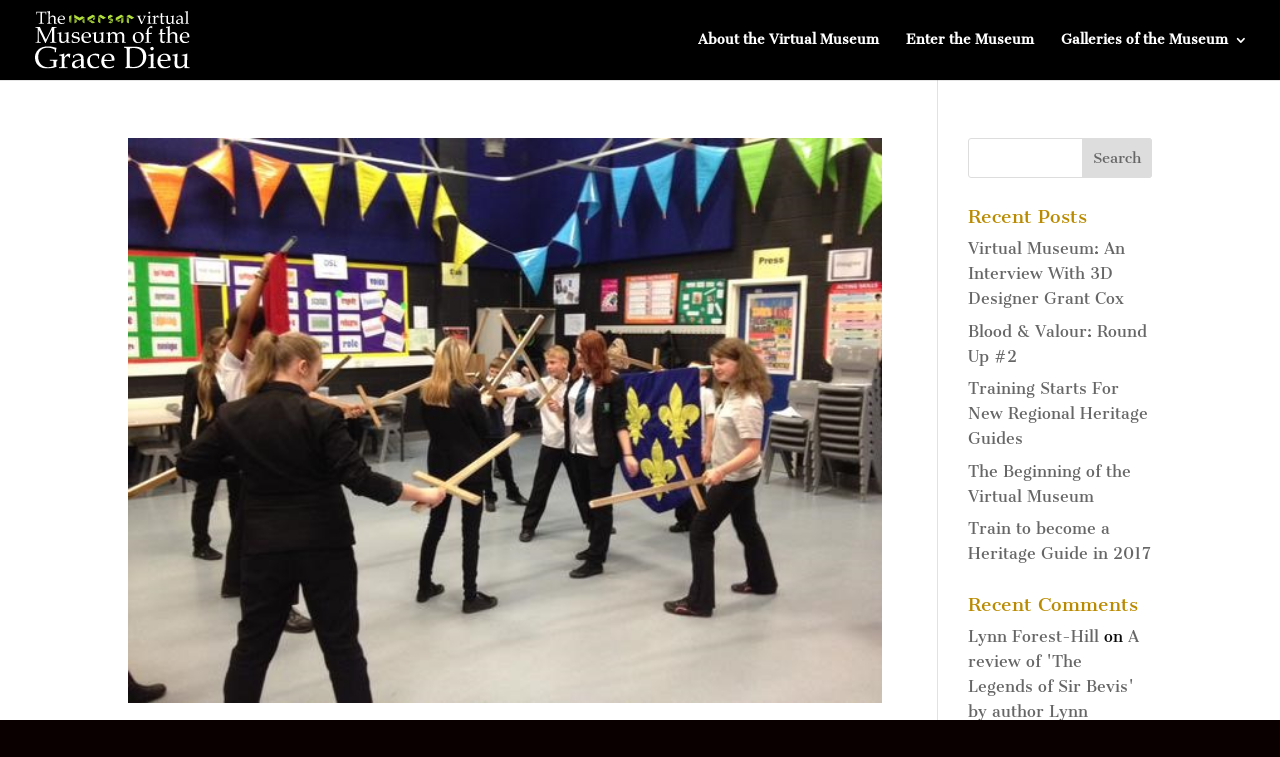

--- FILE ---
content_type: image/svg+xml
request_url: https://gracedieumuseum.co.uk/MotGD-logo.svg
body_size: 17689
content:
<?xml version="1.0" encoding="UTF-8" standalone="no"?>
<!DOCTYPE svg PUBLIC "-//W3C//DTD SVG 1.1//EN" "http://www.w3.org/Graphics/SVG/1.1/DTD/svg11.dtd">
<svg width="100%" height="100%" viewBox="0 0 1367 514" version="1.1" xmlns="http://www.w3.org/2000/svg" xmlns:xlink="http://www.w3.org/1999/xlink" xml:space="preserve" xmlns:serif="http://www.serif.com/" style="fill-rule:evenodd;clip-rule:evenodd;stroke-linejoin:round;stroke-miterlimit:2;">
    <g transform="matrix(1,0,0,1,-31.8074,-709.817)">
        <g transform="matrix(1,0,0,1,-163.141,482.499)">
            <g transform="matrix(1.12549,0,0,1.12549,-13.8814,18.6807)">
                <g transform="matrix(139.558,0,0,139.558,192,286.909)">
                    <path d="M0.358,-0.647C0.354,-0.598 0.353,-0.547 0.353,-0.493L0.353,-0.214C0.353,-0.111 0.355,-0.054 0.36,-0.043C0.366,-0.033 0.384,-0.027 0.416,-0.027L0.453,-0.027L0.453,0.003C0.395,0.001 0.346,-0 0.306,-0C0.266,-0 0.217,0.001 0.161,0.003L0.161,-0.027L0.202,-0.027C0.223,-0.027 0.237,-0.03 0.244,-0.036C0.25,-0.042 0.254,-0.053 0.256,-0.069C0.259,-0.107 0.261,-0.157 0.261,-0.217L0.261,-0.496C0.261,-0.551 0.26,-0.601 0.257,-0.647L0.208,-0.647C0.127,-0.647 0.083,-0.645 0.075,-0.641C0.067,-0.638 0.062,-0.623 0.059,-0.598L0.052,-0.532L0.021,-0.532L0.022,-0.59C0.022,-0.614 0.021,-0.647 0.017,-0.691C0.192,-0.689 0.296,-0.688 0.327,-0.688L0.597,-0.691C0.59,-0.636 0.587,-0.583 0.586,-0.532L0.555,-0.532L0.55,-0.596C0.548,-0.618 0.546,-0.631 0.542,-0.635C0.538,-0.64 0.53,-0.642 0.518,-0.643C0.482,-0.646 0.442,-0.647 0.396,-0.647L0.358,-0.647Z" style="fill:white;fill-rule:nonzero;"/>
                </g>
                <g transform="matrix(139.558,0,0,139.558,277.52,286.909)">
                    <path d="M0.177,-0.376L0.241,-0.432C0.256,-0.446 0.271,-0.456 0.285,-0.461C0.3,-0.466 0.317,-0.469 0.338,-0.469C0.374,-0.469 0.405,-0.462 0.432,-0.447C0.458,-0.433 0.477,-0.414 0.487,-0.391C0.497,-0.369 0.502,-0.33 0.502,-0.276L0.5,-0.131C0.5,-0.099 0.501,-0.073 0.503,-0.054C0.504,-0.046 0.507,-0.041 0.511,-0.037C0.516,-0.033 0.525,-0.03 0.54,-0.029L0.577,-0.025L0.577,0.003C0.546,0.001 0.515,-0 0.485,-0C0.459,-0 0.434,0.001 0.408,0.003C0.414,-0.078 0.417,-0.159 0.417,-0.238C0.417,-0.291 0.414,-0.327 0.407,-0.346C0.4,-0.365 0.388,-0.38 0.371,-0.391C0.354,-0.402 0.332,-0.407 0.306,-0.407C0.279,-0.407 0.254,-0.401 0.232,-0.388C0.21,-0.375 0.194,-0.36 0.186,-0.343C0.18,-0.331 0.177,-0.303 0.177,-0.257L0.177,-0.172C0.177,-0.095 0.179,-0.052 0.183,-0.044C0.186,-0.036 0.199,-0.031 0.222,-0.029L0.264,-0.025L0.264,0.003C0.213,0.001 0.173,-0 0.142,-0C0.109,-0 0.067,0.001 0.015,0.003L0.015,-0.025L0.046,-0.029C0.065,-0.031 0.077,-0.034 0.082,-0.037C0.087,-0.04 0.09,-0.047 0.092,-0.058C0.094,-0.076 0.095,-0.115 0.095,-0.176L0.095,-0.505C0.095,-0.592 0.093,-0.641 0.088,-0.651C0.085,-0.659 0.072,-0.662 0.049,-0.662L0.015,-0.662L0.015,-0.692C0.066,-0.697 0.106,-0.704 0.136,-0.714L0.176,-0.728C0.181,-0.728 0.184,-0.724 0.184,-0.717L0.183,-0.697L0.18,-0.61C0.178,-0.565 0.177,-0.531 0.177,-0.507L0.177,-0.376Z" style="fill:white;fill-rule:nonzero;"/>
                </g>
                <g transform="matrix(139.558,0,0,139.558,358.748,286.909)">
                    <path d="M0.121,-0.233C0.123,-0.169 0.139,-0.12 0.17,-0.087C0.202,-0.054 0.242,-0.037 0.293,-0.037C0.316,-0.037 0.339,-0.041 0.361,-0.048C0.383,-0.056 0.406,-0.067 0.428,-0.082L0.436,-0.075L0.42,-0.034C0.393,-0.018 0.366,-0.006 0.337,0.001C0.308,0.009 0.279,0.013 0.249,0.013C0.182,0.013 0.129,-0.008 0.089,-0.05C0.048,-0.091 0.028,-0.148 0.028,-0.22C0.028,-0.274 0.039,-0.322 0.062,-0.362C0.077,-0.388 0.105,-0.413 0.145,-0.435C0.185,-0.458 0.225,-0.469 0.263,-0.469C0.32,-0.469 0.366,-0.452 0.4,-0.418C0.433,-0.384 0.45,-0.337 0.45,-0.276L0.449,-0.247C0.428,-0.242 0.407,-0.238 0.388,-0.237C0.353,-0.234 0.305,-0.233 0.243,-0.233L0.121,-0.233ZM0.122,-0.27C0.173,-0.267 0.228,-0.266 0.289,-0.266C0.313,-0.266 0.337,-0.267 0.36,-0.27L0.36,-0.297C0.36,-0.326 0.354,-0.353 0.343,-0.378C0.336,-0.394 0.323,-0.408 0.305,-0.418C0.287,-0.429 0.267,-0.434 0.243,-0.434C0.207,-0.434 0.178,-0.421 0.156,-0.394C0.134,-0.367 0.123,-0.326 0.122,-0.27Z" style="fill:white;fill-rule:nonzero;"/>
                </g>
                <g transform="matrix(139.558,0,0,139.558,983.831,286.909)">
                    <path d="M0.353,-0.431L0.353,-0.459C0.387,-0.457 0.417,-0.456 0.443,-0.456C0.474,-0.456 0.507,-0.457 0.542,-0.459L0.542,-0.431L0.526,-0.431C0.519,-0.431 0.512,-0.429 0.505,-0.426C0.499,-0.424 0.495,-0.421 0.492,-0.417C0.489,-0.414 0.477,-0.391 0.457,-0.35C0.42,-0.274 0.392,-0.214 0.372,-0.17C0.353,-0.126 0.328,-0.067 0.298,0.008L0.247,0.008C0.204,-0.099 0.16,-0.203 0.115,-0.305C0.099,-0.342 0.089,-0.366 0.085,-0.376C0.078,-0.397 0.07,-0.412 0.061,-0.419C0.052,-0.427 0.041,-0.431 0.027,-0.431L0.01,-0.431L0.01,-0.459C0.058,-0.457 0.098,-0.456 0.13,-0.456C0.164,-0.456 0.202,-0.457 0.242,-0.459L0.242,-0.431L0.221,-0.431C0.201,-0.431 0.187,-0.429 0.179,-0.424C0.173,-0.421 0.171,-0.416 0.171,-0.41C0.171,-0.404 0.173,-0.393 0.179,-0.376C0.185,-0.359 0.225,-0.261 0.298,-0.081L0.385,-0.292C0.405,-0.34 0.417,-0.374 0.422,-0.393C0.423,-0.398 0.424,-0.403 0.424,-0.406C0.424,-0.412 0.422,-0.417 0.417,-0.42C0.413,-0.423 0.402,-0.425 0.385,-0.427L0.353,-0.431Z" style="fill:white;fill-rule:nonzero;"/>
                </g>
                <g transform="matrix(139.558,0,0,139.558,1062.67,286.909)">
                    <path d="M0.146,-0.687C0.161,-0.687 0.174,-0.682 0.185,-0.671C0.195,-0.66 0.201,-0.647 0.201,-0.631C0.201,-0.616 0.195,-0.603 0.185,-0.592C0.174,-0.582 0.161,-0.576 0.146,-0.576C0.131,-0.576 0.118,-0.582 0.107,-0.592C0.096,-0.603 0.091,-0.616 0.091,-0.631C0.091,-0.647 0.096,-0.66 0.107,-0.671C0.118,-0.682 0.131,-0.687 0.146,-0.687ZM0.185,-0.471L0.197,-0.463C0.194,-0.439 0.193,-0.412 0.192,-0.383C0.19,-0.288 0.189,-0.218 0.189,-0.172C0.189,-0.13 0.19,-0.094 0.193,-0.064C0.195,-0.052 0.198,-0.044 0.203,-0.04C0.208,-0.035 0.219,-0.032 0.238,-0.029L0.271,-0.025L0.271,0.003C0.223,0.001 0.18,-0 0.141,-0C0.103,-0 0.064,0.001 0.025,0.003L0.025,-0.025L0.067,-0.029C0.083,-0.031 0.093,-0.034 0.097,-0.038C0.101,-0.043 0.103,-0.059 0.104,-0.086C0.106,-0.127 0.106,-0.184 0.106,-0.257C0.106,-0.308 0.106,-0.347 0.104,-0.374C0.103,-0.384 0.101,-0.391 0.095,-0.395C0.09,-0.4 0.079,-0.402 0.062,-0.402L0.025,-0.402L0.025,-0.43C0.065,-0.436 0.094,-0.441 0.113,-0.446C0.131,-0.451 0.155,-0.459 0.185,-0.471Z" style="fill:white;fill-rule:nonzero;"/>
                </g>
                <g transform="matrix(139.558,0,0,139.558,1103.29,286.909)">
                    <path d="M0.185,-0.358C0.198,-0.37 0.212,-0.387 0.228,-0.407C0.246,-0.431 0.263,-0.447 0.279,-0.456C0.294,-0.464 0.311,-0.469 0.328,-0.469C0.346,-0.469 0.36,-0.467 0.369,-0.462C0.374,-0.46 0.376,-0.457 0.376,-0.453L0.375,-0.448C0.37,-0.422 0.367,-0.385 0.367,-0.337L0.345,-0.337C0.337,-0.354 0.328,-0.366 0.318,-0.373C0.308,-0.379 0.296,-0.383 0.281,-0.383C0.262,-0.383 0.245,-0.376 0.228,-0.363C0.212,-0.35 0.201,-0.332 0.195,-0.309C0.19,-0.285 0.187,-0.239 0.187,-0.171C0.187,-0.126 0.189,-0.087 0.192,-0.057C0.194,-0.045 0.197,-0.038 0.202,-0.035C0.215,-0.028 0.233,-0.025 0.257,-0.025L0.286,-0.025L0.286,0.003C0.236,0.001 0.189,-0 0.145,-0C0.101,-0 0.058,0.001 0.016,0.003L0.016,-0.025L0.063,-0.029C0.08,-0.03 0.09,-0.033 0.094,-0.038C0.099,-0.043 0.102,-0.059 0.103,-0.085C0.105,-0.132 0.106,-0.188 0.106,-0.252C0.106,-0.331 0.103,-0.377 0.097,-0.391C0.093,-0.399 0.08,-0.404 0.057,-0.404L0.016,-0.404L0.016,-0.432C0.048,-0.436 0.076,-0.44 0.101,-0.446C0.125,-0.452 0.147,-0.459 0.167,-0.468C0.171,-0.47 0.175,-0.471 0.178,-0.471C0.181,-0.471 0.184,-0.47 0.185,-0.468C0.186,-0.466 0.187,-0.462 0.187,-0.455L0.185,-0.358Z" style="fill:white;fill-rule:nonzero;"/>
                </g>
                <g transform="matrix(139.558,0,0,139.558,1158.42,286.909)">
                    <path d="M0.182,-0.38L0.182,-0.189C0.182,-0.139 0.183,-0.107 0.187,-0.093C0.19,-0.079 0.196,-0.068 0.206,-0.06C0.216,-0.052 0.229,-0.048 0.244,-0.048C0.254,-0.048 0.263,-0.05 0.272,-0.054C0.281,-0.058 0.29,-0.063 0.298,-0.071L0.313,-0.054L0.265,0.002C0.254,0.006 0.244,0.008 0.235,0.01C0.225,0.012 0.215,0.013 0.206,0.013C0.182,0.013 0.161,0.009 0.145,0C0.128,-0.008 0.116,-0.02 0.108,-0.033C0.101,-0.047 0.097,-0.068 0.097,-0.096L0.099,-0.19L0.099,-0.376C0.074,-0.376 0.048,-0.375 0.021,-0.373L0.021,-0.394C0.049,-0.404 0.075,-0.416 0.099,-0.427C0.099,-0.474 0.097,-0.524 0.095,-0.579C0.133,-0.595 0.16,-0.607 0.177,-0.617L0.19,-0.607C0.187,-0.582 0.185,-0.522 0.182,-0.427C0.221,-0.427 0.254,-0.428 0.279,-0.429L0.318,-0.431L0.313,-0.38L0.292,-0.381L0.199,-0.38L0.182,-0.38Z" style="fill:white;fill-rule:nonzero;"/>
                </g>
                <g transform="matrix(139.558,0,0,139.558,1203.94,286.909)">
                    <path d="M0.41,0.003L0.416,-0.084L0.387,-0.053C0.364,-0.029 0.342,-0.012 0.318,-0.002C0.295,0.008 0.266,0.013 0.232,0.013C0.203,0.013 0.178,0.007 0.157,-0.005C0.136,-0.018 0.12,-0.034 0.111,-0.053C0.101,-0.073 0.096,-0.104 0.096,-0.147C0.096,-0.169 0.097,-0.195 0.098,-0.224L0.099,-0.303C0.099,-0.358 0.098,-0.388 0.094,-0.395C0.091,-0.401 0.081,-0.404 0.063,-0.404L0.02,-0.404L0.02,-0.431C0.064,-0.435 0.105,-0.443 0.143,-0.455L0.184,-0.47C0.189,-0.47 0.192,-0.466 0.192,-0.458L0.188,-0.408C0.184,-0.339 0.182,-0.275 0.182,-0.216C0.182,-0.157 0.184,-0.119 0.189,-0.102C0.194,-0.086 0.204,-0.072 0.22,-0.061C0.235,-0.05 0.254,-0.045 0.277,-0.045C0.307,-0.045 0.335,-0.055 0.36,-0.074C0.385,-0.094 0.401,-0.113 0.409,-0.133C0.413,-0.145 0.416,-0.179 0.416,-0.236C0.416,-0.333 0.414,-0.385 0.41,-0.394C0.407,-0.4 0.392,-0.404 0.366,-0.404L0.328,-0.404L0.328,-0.431C0.361,-0.435 0.39,-0.439 0.413,-0.444C0.437,-0.45 0.461,-0.457 0.487,-0.468C0.491,-0.469 0.493,-0.47 0.496,-0.47C0.502,-0.47 0.504,-0.467 0.504,-0.461L0.502,-0.416C0.498,-0.304 0.495,-0.206 0.495,-0.122C0.495,-0.074 0.498,-0.047 0.502,-0.04C0.51,-0.03 0.525,-0.025 0.549,-0.025L0.577,-0.025L0.577,0.003C0.536,0.001 0.502,-0 0.474,-0C0.452,-0 0.431,0.001 0.41,0.003Z" style="fill:white;fill-rule:nonzero;"/>
                </g>
                <g transform="matrix(139.558,0,0,139.558,1288.09,286.909)">
                    <path d="M0.07,-0.336L0.07,-0.369L0.07,-0.402L0.123,-0.433C0.147,-0.446 0.168,-0.456 0.186,-0.461C0.204,-0.466 0.224,-0.469 0.244,-0.469C0.289,-0.469 0.325,-0.459 0.353,-0.439C0.38,-0.418 0.397,-0.393 0.402,-0.361C0.406,-0.338 0.409,-0.28 0.41,-0.187C0.41,-0.1 0.412,-0.052 0.416,-0.042C0.419,-0.033 0.427,-0.029 0.44,-0.029L0.478,-0.029L0.478,0.003C0.441,0.001 0.415,-0 0.4,-0C0.382,-0 0.358,0.001 0.327,0.003L0.328,-0.04C0.328,-0.054 0.327,-0.068 0.327,-0.082L0.226,-0.005C0.217,0.001 0.208,0.006 0.199,0.009C0.19,0.012 0.178,0.013 0.163,0.013C0.121,0.013 0.089,0.003 0.066,-0.018C0.044,-0.038 0.033,-0.066 0.033,-0.101C0.033,-0.134 0.041,-0.162 0.057,-0.187C0.073,-0.211 0.095,-0.23 0.124,-0.241C0.153,-0.253 0.221,-0.268 0.327,-0.287C0.326,-0.328 0.317,-0.359 0.3,-0.38C0.278,-0.406 0.246,-0.418 0.205,-0.418C0.189,-0.418 0.175,-0.417 0.161,-0.413C0.147,-0.409 0.135,-0.403 0.123,-0.396C0.114,-0.372 0.105,-0.35 0.097,-0.329L0.07,-0.336ZM0.327,-0.258C0.237,-0.239 0.179,-0.221 0.155,-0.203C0.13,-0.186 0.118,-0.16 0.118,-0.124C0.118,-0.1 0.125,-0.081 0.139,-0.067C0.153,-0.052 0.171,-0.045 0.193,-0.045C0.218,-0.045 0.241,-0.052 0.263,-0.065C0.286,-0.079 0.307,-0.099 0.327,-0.126L0.326,-0.234L0.327,-0.258Z" style="fill:white;fill-rule:nonzero;"/>
                </g>
                <g transform="matrix(139.558,0,0,139.558,1357.87,286.909)">
                    <path d="M0.195,-0.722C0.189,-0.626 0.187,-0.54 0.187,-0.463L0.187,-0.212C0.187,-0.112 0.189,-0.056 0.193,-0.042C0.195,-0.036 0.206,-0.031 0.225,-0.029L0.267,-0.025L0.267,0.003C0.231,0.001 0.197,-0 0.165,-0C0.129,-0 0.082,0.001 0.024,0.003L0.024,-0.025L0.066,-0.028C0.084,-0.03 0.095,-0.035 0.098,-0.042C0.102,-0.055 0.104,-0.113 0.104,-0.216L0.104,-0.465L0.104,-0.559L0.102,-0.623C0.102,-0.639 0.1,-0.649 0.097,-0.652C0.091,-0.658 0.081,-0.66 0.064,-0.66L0.024,-0.66L0.024,-0.689C0.092,-0.696 0.146,-0.708 0.187,-0.728L0.195,-0.722Z" style="fill:white;fill-rule:nonzero;"/>
                </g>
            </g>
        </g>
        <g transform="matrix(1,0,0,1,-163.141,482.499)">
            <g transform="matrix(0.644063,0,0,0.644063,641.511,43.6471)">
                <g>
                    <g transform="matrix(4.16667,0,0,4.16667,-2616.65,-608.631)">
                        <clipPath id="_clip1">
                            <path d="M634.325,246.775L651.696,256.804L660.383,251.79L643.01,241.759L634.325,246.775Z"/>
                        </clipPath>
                        <g clip-path="url(#_clip1)">
                            <g transform="matrix(0.372635,-0,-0,0.372635,461.591,214.513)">
                                <use xlink:href="#_Image2" x="464.019" y="74.248" width="69.929px" height="40.375px" transform="matrix(0.998987,0,0,0.984748,0,0)"/>
                            </g>
                        </g>
                    </g>
                    <g transform="matrix(4.16667,0,0,4.16667,-2616.65,-608.631)">
                        <clipPath id="_clip3">
                            <path d="M651.696,236.742L651.696,246.771L660.383,241.756L660.383,231.726L651.696,236.742Z"/>
                        </clipPath>
                        <g clip-path="url(#_clip3)">
                            <g transform="matrix(0.372635,-0,-0,0.372635,461.591,214.513)">
                                <use xlink:href="#_Image4" x="525.214" y="46.907" width="23.312px" height="40.375px" transform="matrix(0.971349,0,0,0.984748,0,0)"/>
                            </g>
                        </g>
                    </g>
                    <g transform="matrix(4.16667,0,0,4.16667,-2616.65,-608.631)">
                        <clipPath id="_clip5">
                            <path d="M701.687,241.761L719.059,251.79L719.059,241.761L710.373,236.746L701.687,241.761Z"/>
                        </clipPath>
                        <g clip-path="url(#_clip5)">
                            <g transform="matrix(0.372635,-0,-0,0.372635,461.591,214.513)">
                                <use xlink:href="#_Image6" x="649.582" y="60.591" width="46.619px" height="40.372px" transform="matrix(0.991902,0,0,0.984683,0,0)"/>
                            </g>
                        </g>
                    </g>
                    <g transform="matrix(4.16667,0,0,4.16667,-2616.65,-608.631)">
                        <path d="M719.06,231.73L710.372,226.714L701.687,231.73L701.687,241.76L719.06,231.73Z" style="fill:rgb(177,221,61);fill-rule:nonzero;"/>
                    </g>
                    <g transform="matrix(4.16667,0,0,4.16667,-2616.65,-608.631)">
                        <clipPath id="_clip7">
                            <path d="M701.688,251.79L710.373,256.805L719.06,251.79L710.373,246.776L701.688,251.79Z"/>
                        </clipPath>
                        <g clip-path="url(#_clip7)">
                            <g transform="matrix(0.372635,-0,-0,0.372635,461.591,214.513)">
                                <use xlink:href="#_Image8" x="649.584" y="86.857" width="46.619px" height="26.914px" transform="matrix(0.991902,0,0,0.996806,0,0)"/>
                            </g>
                        </g>
                    </g>
                    <g transform="matrix(4.16667,0,0,4.16667,-2616.65,-608.631)">
                        <path d="M695.199,236.745L677.827,226.715L669.141,231.73L686.513,241.76L695.199,236.745Z" style="fill:rgb(177,221,61);fill-rule:nonzero;"/>
                    </g>
                    <g transform="matrix(4.16667,0,0,4.16667,-2616.65,-608.631)">
                        <clipPath id="_clip9">
                            <path d="M669.142,251.79L677.827,256.804L677.827,236.744L669.142,231.729L669.142,251.79Z"/>
                        </clipPath>
                        <g clip-path="url(#_clip9)">
                            <g transform="matrix(0.372635,-0,-0,0.372635,461.591,214.513)">
                                <use xlink:href="#_Image10" x="573.545" y="46.686" width="23.307px" height="67.291px" transform="matrix(0.971126,0,0,0.989575,0,0)"/>
                            </g>
                        </g>
                    </g>
                    <g transform="matrix(4.16667,0,0,4.16667,-2616.65,-608.631)">
                        <path d="M788.549,236.745L771.176,226.715L762.489,231.73L779.861,241.76L788.549,236.745Z" style="fill:rgb(177,221,61);fill-rule:nonzero;"/>
                    </g>
                    <g transform="matrix(4.16667,0,0,4.16667,-2616.65,-608.631)">
                        <clipPath id="_clip11">
                            <path d="M762.489,251.79L771.176,256.804L771.176,236.745L762.489,231.73L762.489,251.79Z"/>
                        </clipPath>
                        <g clip-path="url(#_clip11)">
                            <g transform="matrix(0.372635,-0,-0,0.372635,461.591,214.513)">
                                <use xlink:href="#_Image12" x="831.307" y="46.691" width="23.312px" height="67.288px" transform="matrix(0.971349,0,0,0.989536,0,0)"/>
                            </g>
                        </g>
                    </g>
                    <g transform="matrix(4.16667,0,0,4.16667,-2616.65,-608.631)">
                        <clipPath id="_clip13">
                            <path d="M573.522,231.729L573.522,251.79L582.208,256.804L582.208,226.714L573.522,231.729Z"/>
                        </clipPath>
                        <g clip-path="url(#_clip13)">
                            <g transform="matrix(0.372635,-0,-0,0.372635,461.591,214.513)">
                                <use xlink:href="#_Image14" x="309.274" y="32.843" width="23.31px" height="80.749px" transform="matrix(0.971237,0,0,0.996906,0,0)"/>
                            </g>
                        </g>
                    </g>
                    <g transform="matrix(4.16667,0,0,4.16667,-2616.65,-608.631)">
                        <path d="M753.804,231.729L745.117,226.714L727.746,236.744L727.746,246.774L753.804,231.729Z" style="fill:rgb(177,221,61);fill-rule:nonzero;"/>
                    </g>
                    <g transform="matrix(4.16667,0,0,4.16667,-2616.65,-608.631)">
                        <clipPath id="_clip15">
                            <path d="M727.746,246.774L736.431,251.789L745.117,246.774L736.431,241.758L727.746,246.774Z"/>
                        </clipPath>
                        <g clip-path="url(#_clip15)">
                            <g transform="matrix(0.372635,-0,-0,0.372635,461.591,214.513)">
                                <use xlink:href="#_Image16" x="720.126" y="73.333" width="46.617px" height="26.919px" transform="matrix(0.991845,0,0,0.997005,0,0)"/>
                            </g>
                        </g>
                    </g>
                    <g transform="matrix(4.16667,0,0,4.16667,-2616.65,-608.631)">
                        <clipPath id="_clip17">
                            <path d="M745.117,236.745L745.117,256.805L753.804,251.79L753.804,231.73L745.117,236.745Z"/>
                        </clipPath>
                        <g clip-path="url(#_clip17)">
                            <g transform="matrix(0.372635,-0,-0,0.372635,461.591,214.513)">
                                <use xlink:href="#_Image18" x="783.312" y="46.689" width="23.312px" height="67.291px" transform="matrix(0.971349,0,0,0.989575,0,0)"/>
                            </g>
                        </g>
                    </g>
                    <g transform="matrix(4.16667,0,0,4.16667,-2616.65,-608.631)">
                        <clipPath id="_clip19">
                            <path d="M590.893,256.804L599.58,251.79L599.58,241.759L590.893,236.744L590.893,256.804Z"/>
                        </clipPath>
                        <g clip-path="url(#_clip19)">
                            <g transform="matrix(0.372635,-0,-0,0.372635,461.591,214.513)">
                                <use xlink:href="#_Image20" x="357.23" y="59.843" width="23.312px" height="53.833px" transform="matrix(0.971349,0,0,0.996906,0,0)"/>
                            </g>
                        </g>
                    </g>
                    <g transform="matrix(4.16667,0,0,4.16667,-2616.65,-608.631)">
                        <clipPath id="_clip21">
                            <path d="M616.951,241.759L616.951,251.79L625.639,256.804L625.639,236.744L616.951,241.759Z"/>
                        </clipPath>
                        <g clip-path="url(#_clip21)">
                            <g transform="matrix(0.372635,-0,-0,0.372635,461.591,214.513)">
                                <use xlink:href="#_Image22" x="429.172" y="59.843" width="23.315px" height="53.833px" transform="matrix(0.971461,0,0,0.996906,0,0)"/>
                            </g>
                        </g>
                    </g>
                    <g transform="matrix(4.16667,0,0,4.16667,-2616.65,-608.631)">
                        <path d="M625.639,236.744L616.951,231.73L608.266,236.744L590.894,226.714L590.894,236.744L608.266,246.774L625.639,236.744Z" style="fill:rgb(177,221,61);fill-rule:nonzero;"/>
                    </g>
                    <g transform="matrix(4.16667,0,0,4.16667,-2616.65,-608.631)">
                        <path d="M660.383,231.726L651.696,226.711L634.325,236.741L634.325,246.771L660.383,231.726Z" style="fill:rgb(177,221,61);fill-rule:nonzero;"/>
                    </g>
                </g>
            </g>
        </g>
        <g transform="matrix(1,0,0,1,-163.141,482.499)">
            <g transform="matrix(1.01463,0,0,1.01463,-4.5831,10.6611)">
                <g transform="matrix(201.584,0,0,201.584,196.76,493.19)">
                    <path d="M0.739,-0.586L0.594,-0.284C0.54,-0.171 0.495,-0.072 0.46,0.013L0.441,0.013C0.429,-0.016 0.394,-0.09 0.337,-0.21L0.162,-0.572L0.162,-0.195C0.162,-0.107 0.166,-0.057 0.173,-0.045C0.18,-0.033 0.202,-0.027 0.238,-0.027L0.256,-0.027L0.256,0.003C0.211,0.001 0.174,-0 0.146,-0C0.125,-0 0.084,0.001 0.023,0.003L0.023,-0.027L0.055,-0.027C0.076,-0.027 0.09,-0.03 0.098,-0.037C0.105,-0.043 0.109,-0.054 0.111,-0.07C0.115,-0.116 0.117,-0.165 0.117,-0.218L0.117,-0.494C0.117,-0.561 0.116,-0.605 0.113,-0.626C0.111,-0.638 0.107,-0.646 0.098,-0.652C0.09,-0.658 0.074,-0.661 0.049,-0.661L0.023,-0.661L0.023,-0.691C0.08,-0.689 0.115,-0.688 0.13,-0.688C0.148,-0.688 0.175,-0.689 0.209,-0.691C0.248,-0.604 0.294,-0.507 0.345,-0.402L0.474,-0.137L0.593,-0.382C0.634,-0.468 0.682,-0.571 0.735,-0.691C0.776,-0.689 0.805,-0.688 0.821,-0.688C0.84,-0.688 0.875,-0.689 0.925,-0.691L0.925,-0.661L0.893,-0.661C0.865,-0.661 0.847,-0.656 0.841,-0.646C0.834,-0.636 0.831,-0.6 0.831,-0.539L0.831,-0.182C0.831,-0.102 0.834,-0.057 0.841,-0.045C0.848,-0.033 0.867,-0.027 0.897,-0.027L0.925,-0.027L0.925,0.003C0.88,0.001 0.837,-0 0.795,-0C0.75,-0 0.702,0.001 0.652,0.003L0.652,-0.027L0.685,-0.027C0.71,-0.027 0.726,-0.033 0.731,-0.044C0.737,-0.055 0.739,-0.104 0.739,-0.189L0.739,-0.586Z" style="fill:white;fill-rule:nonzero;"/>
                </g>
                <g transform="matrix(201.584,0,0,201.584,387.419,493.19)">
                    <path d="M0.41,0.003L0.416,-0.084L0.387,-0.053C0.364,-0.029 0.342,-0.012 0.318,-0.002C0.295,0.008 0.266,0.013 0.232,0.013C0.203,0.013 0.178,0.007 0.157,-0.005C0.136,-0.018 0.12,-0.034 0.111,-0.053C0.101,-0.073 0.096,-0.104 0.096,-0.147C0.096,-0.169 0.097,-0.195 0.098,-0.224L0.099,-0.303C0.099,-0.358 0.098,-0.388 0.094,-0.395C0.091,-0.401 0.081,-0.404 0.063,-0.404L0.02,-0.404L0.02,-0.431C0.064,-0.435 0.105,-0.443 0.143,-0.455L0.184,-0.47C0.189,-0.47 0.192,-0.466 0.192,-0.458L0.188,-0.408C0.184,-0.339 0.182,-0.275 0.182,-0.216C0.182,-0.157 0.184,-0.119 0.189,-0.102C0.194,-0.086 0.204,-0.072 0.22,-0.061C0.235,-0.05 0.254,-0.045 0.277,-0.045C0.307,-0.045 0.335,-0.055 0.36,-0.074C0.385,-0.094 0.401,-0.113 0.409,-0.133C0.413,-0.145 0.416,-0.179 0.416,-0.236C0.416,-0.333 0.414,-0.385 0.41,-0.394C0.407,-0.4 0.392,-0.404 0.366,-0.404L0.328,-0.404L0.328,-0.431C0.361,-0.435 0.39,-0.439 0.413,-0.444C0.437,-0.45 0.461,-0.457 0.487,-0.468C0.491,-0.469 0.493,-0.47 0.496,-0.47C0.502,-0.47 0.504,-0.467 0.504,-0.461L0.502,-0.416C0.498,-0.304 0.495,-0.206 0.495,-0.122C0.495,-0.074 0.498,-0.047 0.502,-0.04C0.51,-0.03 0.525,-0.025 0.549,-0.025L0.577,-0.025L0.577,0.003C0.536,0.001 0.502,-0 0.474,-0C0.452,-0 0.431,0.001 0.41,0.003Z" style="fill:white;fill-rule:nonzero;"/>
                </g>
                <g transform="matrix(201.584,0,0,201.584,508.98,493.19)">
                    <path d="M0.074,-0.146L0.074,-0.114C0.074,-0.089 0.076,-0.073 0.081,-0.067C0.09,-0.056 0.106,-0.046 0.131,-0.036C0.155,-0.026 0.181,-0.021 0.207,-0.021C0.24,-0.021 0.267,-0.031 0.289,-0.049C0.31,-0.067 0.32,-0.088 0.32,-0.113C0.32,-0.133 0.314,-0.149 0.302,-0.161C0.289,-0.173 0.266,-0.183 0.231,-0.19C0.166,-0.203 0.123,-0.215 0.103,-0.224C0.082,-0.234 0.066,-0.247 0.056,-0.263C0.045,-0.28 0.04,-0.299 0.04,-0.323C0.04,-0.366 0.056,-0.401 0.087,-0.428C0.119,-0.455 0.163,-0.469 0.221,-0.469C0.267,-0.469 0.312,-0.46 0.357,-0.441C0.355,-0.419 0.352,-0.382 0.351,-0.33L0.321,-0.33C0.321,-0.359 0.318,-0.378 0.312,-0.387C0.305,-0.399 0.291,-0.41 0.271,-0.419C0.251,-0.429 0.23,-0.434 0.208,-0.434C0.178,-0.434 0.155,-0.427 0.137,-0.411C0.119,-0.396 0.11,-0.377 0.11,-0.354C0.11,-0.333 0.117,-0.316 0.131,-0.305C0.145,-0.294 0.184,-0.282 0.248,-0.269C0.294,-0.259 0.325,-0.251 0.34,-0.242C0.355,-0.234 0.367,-0.222 0.376,-0.205C0.386,-0.189 0.39,-0.17 0.39,-0.148C0.39,-0.104 0.371,-0.067 0.334,-0.035C0.296,-0.003 0.246,0.013 0.183,0.013C0.143,0.013 0.098,0.007 0.048,-0.006C0.04,-0.008 0.035,-0.011 0.035,-0.016L0.037,-0.023C0.038,-0.028 0.039,-0.036 0.04,-0.049C0.043,-0.08 0.044,-0.105 0.044,-0.123L0.044,-0.146L0.074,-0.146Z" style="fill:white;fill-rule:nonzero;"/>
                </g>
                <g transform="matrix(201.584,0,0,201.584,594.417,493.19)">
                    <path d="M0.121,-0.233C0.123,-0.169 0.139,-0.12 0.17,-0.087C0.202,-0.054 0.242,-0.037 0.293,-0.037C0.316,-0.037 0.339,-0.041 0.361,-0.048C0.383,-0.056 0.406,-0.067 0.428,-0.082L0.436,-0.075L0.42,-0.034C0.393,-0.018 0.366,-0.006 0.337,0.001C0.308,0.009 0.279,0.013 0.249,0.013C0.182,0.013 0.129,-0.008 0.089,-0.05C0.048,-0.091 0.028,-0.148 0.028,-0.22C0.028,-0.274 0.039,-0.322 0.062,-0.362C0.077,-0.388 0.105,-0.413 0.145,-0.435C0.185,-0.458 0.225,-0.469 0.263,-0.469C0.32,-0.469 0.366,-0.452 0.4,-0.418C0.433,-0.384 0.45,-0.337 0.45,-0.276L0.449,-0.247C0.428,-0.242 0.407,-0.238 0.388,-0.237C0.353,-0.234 0.305,-0.233 0.243,-0.233L0.121,-0.233ZM0.122,-0.27C0.173,-0.267 0.228,-0.266 0.289,-0.266C0.313,-0.266 0.337,-0.267 0.36,-0.27L0.36,-0.297C0.36,-0.326 0.354,-0.353 0.343,-0.378C0.336,-0.394 0.323,-0.408 0.305,-0.418C0.287,-0.429 0.267,-0.434 0.243,-0.434C0.207,-0.434 0.178,-0.421 0.156,-0.394C0.134,-0.367 0.123,-0.326 0.122,-0.27Z" style="fill:white;fill-rule:nonzero;"/>
                </g>
                <g transform="matrix(201.584,0,0,201.584,690.977,493.19)">
                    <path d="M0.41,0.003L0.416,-0.084L0.387,-0.053C0.364,-0.029 0.342,-0.012 0.318,-0.002C0.295,0.008 0.266,0.013 0.232,0.013C0.203,0.013 0.178,0.007 0.157,-0.005C0.136,-0.018 0.12,-0.034 0.111,-0.053C0.101,-0.073 0.096,-0.104 0.096,-0.147C0.096,-0.169 0.097,-0.195 0.098,-0.224L0.099,-0.303C0.099,-0.358 0.098,-0.388 0.094,-0.395C0.091,-0.401 0.081,-0.404 0.063,-0.404L0.02,-0.404L0.02,-0.431C0.064,-0.435 0.105,-0.443 0.143,-0.455L0.184,-0.47C0.189,-0.47 0.192,-0.466 0.192,-0.458L0.188,-0.408C0.184,-0.339 0.182,-0.275 0.182,-0.216C0.182,-0.157 0.184,-0.119 0.189,-0.102C0.194,-0.086 0.204,-0.072 0.22,-0.061C0.235,-0.05 0.254,-0.045 0.277,-0.045C0.307,-0.045 0.335,-0.055 0.36,-0.074C0.385,-0.094 0.401,-0.113 0.409,-0.133C0.413,-0.145 0.416,-0.179 0.416,-0.236C0.416,-0.333 0.414,-0.385 0.41,-0.394C0.407,-0.4 0.392,-0.404 0.366,-0.404L0.328,-0.404L0.328,-0.431C0.361,-0.435 0.39,-0.439 0.413,-0.444C0.437,-0.45 0.461,-0.457 0.487,-0.468C0.491,-0.469 0.493,-0.47 0.496,-0.47C0.502,-0.47 0.504,-0.467 0.504,-0.461L0.502,-0.416C0.498,-0.304 0.495,-0.206 0.495,-0.122C0.495,-0.074 0.498,-0.047 0.502,-0.04C0.51,-0.03 0.525,-0.025 0.549,-0.025L0.577,-0.025L0.577,0.003C0.536,0.001 0.502,-0 0.474,-0C0.452,-0 0.431,0.001 0.41,0.003Z" style="fill:white;fill-rule:nonzero;"/>
                </g>
                <g transform="matrix(201.584,0,0,201.584,812.538,493.19)">
                    <path d="M0.188,-0.381L0.253,-0.44C0.264,-0.449 0.275,-0.456 0.287,-0.46C0.304,-0.466 0.32,-0.469 0.337,-0.469C0.374,-0.469 0.403,-0.462 0.426,-0.449C0.448,-0.436 0.468,-0.412 0.487,-0.378L0.55,-0.436C0.561,-0.445 0.574,-0.453 0.59,-0.458C0.61,-0.465 0.63,-0.469 0.649,-0.469C0.679,-0.469 0.705,-0.462 0.729,-0.448C0.753,-0.435 0.77,-0.417 0.782,-0.395C0.794,-0.373 0.799,-0.343 0.799,-0.306L0.797,-0.115C0.797,-0.072 0.8,-0.047 0.805,-0.039C0.81,-0.032 0.822,-0.027 0.843,-0.026L0.878,-0.025L0.878,0.003L0.855,0.002C0.817,0.001 0.791,-0 0.778,-0C0.757,-0 0.733,0.001 0.706,0.003C0.71,-0.057 0.712,-0.127 0.712,-0.208C0.712,-0.276 0.709,-0.321 0.704,-0.342C0.698,-0.363 0.687,-0.38 0.67,-0.392C0.653,-0.405 0.633,-0.411 0.608,-0.411C0.579,-0.411 0.555,-0.403 0.535,-0.388C0.515,-0.372 0.502,-0.354 0.498,-0.333C0.494,-0.319 0.493,-0.261 0.493,-0.159C0.493,-0.098 0.493,-0.064 0.494,-0.056C0.495,-0.047 0.498,-0.041 0.502,-0.038C0.507,-0.035 0.521,-0.031 0.544,-0.029L0.577,-0.025L0.577,0.003C0.52,0.001 0.477,-0 0.45,-0C0.429,-0 0.387,0.001 0.325,0.003L0.325,-0.025L0.358,-0.025C0.377,-0.025 0.39,-0.028 0.396,-0.033C0.402,-0.039 0.405,-0.052 0.406,-0.072C0.409,-0.126 0.41,-0.182 0.41,-0.24C0.41,-0.291 0.407,-0.327 0.4,-0.347C0.393,-0.367 0.381,-0.382 0.364,-0.394C0.347,-0.405 0.327,-0.411 0.304,-0.411C0.279,-0.411 0.256,-0.404 0.235,-0.39C0.215,-0.376 0.201,-0.359 0.193,-0.339C0.188,-0.325 0.186,-0.286 0.186,-0.222C0.186,-0.152 0.187,-0.101 0.188,-0.068C0.189,-0.053 0.191,-0.043 0.195,-0.039C0.2,-0.034 0.214,-0.031 0.237,-0.029L0.271,-0.025L0.271,0.003C0.23,0.001 0.192,-0 0.156,-0C0.115,-0 0.07,0.001 0.022,0.003L0.022,-0.025L0.059,-0.025C0.08,-0.025 0.093,-0.031 0.097,-0.042C0.101,-0.053 0.104,-0.114 0.104,-0.226C0.104,-0.307 0.103,-0.355 0.102,-0.37C0.101,-0.385 0.098,-0.394 0.094,-0.398C0.089,-0.402 0.075,-0.404 0.052,-0.404L0.022,-0.404L0.022,-0.431C0.07,-0.437 0.111,-0.446 0.146,-0.458L0.181,-0.471C0.187,-0.471 0.19,-0.467 0.19,-0.459L0.189,-0.442C0.188,-0.424 0.188,-0.404 0.188,-0.381Z" style="fill:white;fill-rule:nonzero;"/>
                </g>
                <g transform="matrix(201.584,0,0,201.584,1040.9,493.19)">
                    <path d="M0.035,-0.231C0.035,-0.276 0.046,-0.316 0.066,-0.353C0.087,-0.389 0.116,-0.417 0.154,-0.438C0.192,-0.458 0.234,-0.469 0.282,-0.469C0.352,-0.469 0.407,-0.448 0.449,-0.407C0.49,-0.366 0.511,-0.312 0.511,-0.243C0.511,-0.162 0.484,-0.098 0.43,-0.051C0.381,-0.008 0.323,0.013 0.255,0.013C0.19,0.013 0.137,-0.009 0.096,-0.052C0.056,-0.096 0.035,-0.156 0.035,-0.231ZM0.127,-0.265C0.127,-0.198 0.141,-0.141 0.168,-0.093C0.196,-0.045 0.235,-0.021 0.287,-0.021C0.326,-0.021 0.358,-0.036 0.383,-0.066C0.407,-0.096 0.419,-0.142 0.419,-0.203C0.419,-0.252 0.412,-0.295 0.397,-0.331C0.383,-0.367 0.364,-0.393 0.341,-0.409C0.317,-0.426 0.291,-0.434 0.262,-0.434C0.236,-0.434 0.213,-0.428 0.193,-0.415C0.172,-0.401 0.157,-0.384 0.147,-0.362C0.134,-0.333 0.127,-0.3 0.127,-0.265Z" style="fill:white;fill-rule:nonzero;"/>
                </g>
                <g transform="matrix(201.584,0,0,201.584,1150.94,493.19)">
                    <path d="M0.181,-0.384L0.181,-0.194C0.181,-0.103 0.183,-0.052 0.189,-0.041C0.194,-0.03 0.21,-0.025 0.238,-0.025L0.281,-0.025L0.281,0.003C0.227,0.001 0.189,-0 0.166,-0L0.011,0.003L0.011,-0.025L0.044,-0.025C0.069,-0.025 0.084,-0.03 0.089,-0.04C0.095,-0.054 0.098,-0.105 0.098,-0.194L0.098,-0.384L0.028,-0.379L0.028,-0.4C0.051,-0.411 0.074,-0.423 0.098,-0.436L0.098,-0.498C0.098,-0.529 0.102,-0.555 0.111,-0.575C0.12,-0.595 0.137,-0.618 0.163,-0.645C0.198,-0.682 0.225,-0.705 0.244,-0.716C0.257,-0.724 0.273,-0.728 0.292,-0.728C0.305,-0.728 0.319,-0.725 0.334,-0.721C0.333,-0.705 0.333,-0.691 0.333,-0.681C0.333,-0.671 0.333,-0.657 0.334,-0.64L0.322,-0.634C0.303,-0.651 0.281,-0.66 0.256,-0.66C0.229,-0.66 0.21,-0.65 0.198,-0.632C0.186,-0.613 0.181,-0.568 0.181,-0.496L0.181,-0.431C0.233,-0.431 0.277,-0.433 0.31,-0.436L0.313,-0.431L0.306,-0.384L0.246,-0.385C0.231,-0.385 0.209,-0.385 0.181,-0.384Z" style="fill:white;fill-rule:nonzero;"/>
                </g>
                <g transform="matrix(201.584,0,0,201.584,1268.47,493.19)">
                    <path d="M0.182,-0.38L0.182,-0.189C0.182,-0.139 0.183,-0.107 0.187,-0.093C0.19,-0.079 0.196,-0.068 0.206,-0.06C0.216,-0.052 0.229,-0.048 0.244,-0.048C0.254,-0.048 0.263,-0.05 0.272,-0.054C0.281,-0.058 0.29,-0.063 0.298,-0.071L0.313,-0.054L0.265,0.002C0.254,0.006 0.244,0.008 0.235,0.01C0.225,0.012 0.215,0.013 0.206,0.013C0.182,0.013 0.161,0.009 0.145,0C0.128,-0.008 0.116,-0.02 0.108,-0.033C0.101,-0.047 0.097,-0.068 0.097,-0.096L0.099,-0.19L0.099,-0.376C0.074,-0.376 0.048,-0.375 0.021,-0.373L0.021,-0.394C0.049,-0.404 0.075,-0.416 0.099,-0.427C0.099,-0.474 0.097,-0.524 0.095,-0.579C0.133,-0.595 0.16,-0.607 0.177,-0.617L0.19,-0.607C0.187,-0.582 0.185,-0.522 0.182,-0.427C0.221,-0.427 0.254,-0.428 0.279,-0.429L0.318,-0.431L0.313,-0.38L0.292,-0.381L0.199,-0.38L0.182,-0.38Z" style="fill:white;fill-rule:nonzero;"/>
                </g>
                <g transform="matrix(201.584,0,0,201.584,1334.22,493.19)">
                    <path d="M0.177,-0.376L0.241,-0.432C0.256,-0.446 0.271,-0.456 0.285,-0.461C0.3,-0.466 0.317,-0.469 0.338,-0.469C0.374,-0.469 0.405,-0.462 0.432,-0.447C0.458,-0.433 0.477,-0.414 0.487,-0.391C0.497,-0.369 0.502,-0.33 0.502,-0.276L0.5,-0.131C0.5,-0.099 0.501,-0.073 0.503,-0.054C0.504,-0.046 0.507,-0.041 0.511,-0.037C0.516,-0.033 0.525,-0.03 0.54,-0.029L0.577,-0.025L0.577,0.003C0.546,0.001 0.515,-0 0.485,-0C0.459,-0 0.434,0.001 0.408,0.003C0.414,-0.078 0.417,-0.159 0.417,-0.238C0.417,-0.291 0.414,-0.327 0.407,-0.346C0.4,-0.365 0.388,-0.38 0.371,-0.391C0.354,-0.402 0.332,-0.407 0.306,-0.407C0.279,-0.407 0.254,-0.401 0.232,-0.388C0.21,-0.375 0.194,-0.36 0.186,-0.343C0.18,-0.331 0.177,-0.303 0.177,-0.257L0.177,-0.172C0.177,-0.095 0.179,-0.052 0.183,-0.044C0.186,-0.036 0.199,-0.031 0.222,-0.029L0.264,-0.025L0.264,0.003C0.213,0.001 0.173,-0 0.142,-0C0.109,-0 0.067,0.001 0.015,0.003L0.015,-0.025L0.046,-0.029C0.065,-0.031 0.077,-0.034 0.082,-0.037C0.087,-0.04 0.09,-0.047 0.092,-0.058C0.094,-0.076 0.095,-0.115 0.095,-0.176L0.095,-0.505C0.095,-0.592 0.093,-0.641 0.088,-0.651C0.085,-0.659 0.072,-0.662 0.049,-0.662L0.015,-0.662L0.015,-0.692C0.066,-0.697 0.106,-0.704 0.136,-0.714L0.176,-0.728C0.181,-0.728 0.184,-0.724 0.184,-0.717L0.183,-0.697L0.18,-0.61C0.178,-0.565 0.177,-0.531 0.177,-0.507L0.177,-0.376Z" style="fill:white;fill-rule:nonzero;"/>
                </g>
                <g transform="matrix(201.584,0,0,201.584,1451.54,493.19)">
                    <path d="M0.121,-0.233C0.123,-0.169 0.139,-0.12 0.17,-0.087C0.202,-0.054 0.242,-0.037 0.293,-0.037C0.316,-0.037 0.339,-0.041 0.361,-0.048C0.383,-0.056 0.406,-0.067 0.428,-0.082L0.436,-0.075L0.42,-0.034C0.393,-0.018 0.366,-0.006 0.337,0.001C0.308,0.009 0.279,0.013 0.249,0.013C0.182,0.013 0.129,-0.008 0.089,-0.05C0.048,-0.091 0.028,-0.148 0.028,-0.22C0.028,-0.274 0.039,-0.322 0.062,-0.362C0.077,-0.388 0.105,-0.413 0.145,-0.435C0.185,-0.458 0.225,-0.469 0.263,-0.469C0.32,-0.469 0.366,-0.452 0.4,-0.418C0.433,-0.384 0.45,-0.337 0.45,-0.276L0.449,-0.247C0.428,-0.242 0.407,-0.238 0.388,-0.237C0.353,-0.234 0.305,-0.233 0.243,-0.233L0.121,-0.233ZM0.122,-0.27C0.173,-0.267 0.228,-0.266 0.289,-0.266C0.313,-0.266 0.337,-0.267 0.36,-0.27L0.36,-0.297C0.36,-0.326 0.354,-0.353 0.343,-0.378C0.336,-0.394 0.323,-0.408 0.305,-0.418C0.287,-0.429 0.267,-0.434 0.243,-0.434C0.207,-0.434 0.178,-0.421 0.156,-0.394C0.134,-0.367 0.123,-0.326 0.122,-0.27Z" style="fill:white;fill-rule:nonzero;"/>
                </g>
            </g>
        </g>
        <g transform="matrix(1,0,0,1,-163.141,482.499)">
            <g transform="matrix(1.37196,0,0,1.37196,-78.3752,60.524)">
                <g transform="matrix(201.584,0,0,201.584,196.76,493.19)">
                    <path d="M0.699,-0.228C0.694,-0.2 0.691,-0.172 0.691,-0.144C0.691,-0.114 0.694,-0.08 0.699,-0.043C0.655,-0.026 0.607,-0.012 0.552,-0.002C0.497,0.008 0.445,0.013 0.396,0.013C0.319,0.013 0.251,-0.002 0.193,-0.032C0.135,-0.062 0.09,-0.104 0.059,-0.157C0.028,-0.211 0.012,-0.272 0.012,-0.34C0.012,-0.41 0.029,-0.473 0.063,-0.528C0.096,-0.582 0.143,-0.625 0.203,-0.656C0.263,-0.686 0.338,-0.701 0.43,-0.701C0.468,-0.701 0.502,-0.699 0.534,-0.694C0.565,-0.689 0.606,-0.679 0.657,-0.665L0.699,-0.653C0.69,-0.619 0.683,-0.571 0.678,-0.509L0.647,-0.509L0.647,-0.541C0.647,-0.573 0.645,-0.592 0.64,-0.597C0.63,-0.608 0.604,-0.621 0.562,-0.636C0.52,-0.651 0.472,-0.659 0.418,-0.659C0.322,-0.659 0.249,-0.633 0.198,-0.582C0.143,-0.526 0.115,-0.452 0.115,-0.36C0.115,-0.271 0.14,-0.197 0.19,-0.136C0.249,-0.065 0.328,-0.029 0.43,-0.029C0.482,-0.029 0.54,-0.04 0.601,-0.064C0.603,-0.091 0.604,-0.12 0.604,-0.151C0.604,-0.191 0.603,-0.214 0.602,-0.22C0.601,-0.226 0.598,-0.23 0.595,-0.232C0.592,-0.234 0.575,-0.236 0.544,-0.239L0.486,-0.244L0.486,-0.274C0.561,-0.271 0.616,-0.27 0.652,-0.27C0.684,-0.27 0.71,-0.271 0.733,-0.274L0.733,-0.25L0.699,-0.228Z" style="fill:white;fill-rule:nonzero;"/>
                </g>
                <g transform="matrix(201.584,0,0,201.584,350.606,493.19)">
                    <path d="M0.185,-0.358C0.198,-0.37 0.212,-0.387 0.228,-0.407C0.246,-0.431 0.263,-0.447 0.279,-0.456C0.294,-0.464 0.311,-0.469 0.328,-0.469C0.346,-0.469 0.36,-0.467 0.369,-0.462C0.374,-0.46 0.376,-0.457 0.376,-0.453L0.375,-0.448C0.37,-0.422 0.367,-0.385 0.367,-0.337L0.345,-0.337C0.337,-0.354 0.328,-0.366 0.318,-0.373C0.308,-0.379 0.296,-0.383 0.281,-0.383C0.262,-0.383 0.245,-0.376 0.228,-0.363C0.212,-0.35 0.201,-0.332 0.195,-0.309C0.19,-0.285 0.187,-0.239 0.187,-0.171C0.187,-0.126 0.189,-0.087 0.192,-0.057C0.194,-0.045 0.197,-0.038 0.202,-0.035C0.215,-0.028 0.233,-0.025 0.257,-0.025L0.286,-0.025L0.286,0.003C0.236,0.001 0.189,-0 0.145,-0C0.101,-0 0.058,0.001 0.016,0.003L0.016,-0.025L0.063,-0.029C0.08,-0.03 0.09,-0.033 0.094,-0.038C0.099,-0.043 0.102,-0.059 0.103,-0.085C0.105,-0.132 0.106,-0.188 0.106,-0.252C0.106,-0.331 0.103,-0.377 0.097,-0.391C0.093,-0.399 0.08,-0.404 0.057,-0.404L0.016,-0.404L0.016,-0.432C0.048,-0.436 0.076,-0.44 0.101,-0.446C0.125,-0.452 0.147,-0.459 0.167,-0.468C0.171,-0.47 0.175,-0.471 0.178,-0.471C0.181,-0.471 0.184,-0.47 0.185,-0.468C0.186,-0.466 0.187,-0.462 0.187,-0.455L0.185,-0.358Z" style="fill:white;fill-rule:nonzero;"/>
                </g>
                <g transform="matrix(201.584,0,0,201.584,430.236,493.19)">
                    <path d="M0.07,-0.336L0.07,-0.369L0.07,-0.402L0.123,-0.433C0.147,-0.446 0.168,-0.456 0.186,-0.461C0.204,-0.466 0.224,-0.469 0.244,-0.469C0.289,-0.469 0.325,-0.459 0.353,-0.439C0.38,-0.418 0.397,-0.393 0.402,-0.361C0.406,-0.338 0.409,-0.28 0.41,-0.187C0.41,-0.1 0.412,-0.052 0.416,-0.042C0.419,-0.033 0.427,-0.029 0.44,-0.029L0.478,-0.029L0.478,0.003C0.441,0.001 0.415,-0 0.4,-0C0.382,-0 0.358,0.001 0.327,0.003L0.328,-0.04C0.328,-0.054 0.327,-0.068 0.327,-0.082L0.226,-0.005C0.217,0.001 0.208,0.006 0.199,0.009C0.19,0.012 0.178,0.013 0.163,0.013C0.121,0.013 0.089,0.003 0.066,-0.018C0.044,-0.038 0.033,-0.066 0.033,-0.101C0.033,-0.134 0.041,-0.162 0.057,-0.187C0.073,-0.211 0.095,-0.23 0.124,-0.241C0.153,-0.253 0.221,-0.268 0.327,-0.287C0.326,-0.328 0.317,-0.359 0.3,-0.38C0.278,-0.406 0.246,-0.418 0.205,-0.418C0.189,-0.418 0.175,-0.417 0.161,-0.413C0.147,-0.409 0.135,-0.403 0.123,-0.396C0.114,-0.372 0.105,-0.35 0.097,-0.329L0.07,-0.336ZM0.327,-0.258C0.237,-0.239 0.179,-0.221 0.155,-0.203C0.13,-0.186 0.118,-0.16 0.118,-0.124C0.118,-0.1 0.125,-0.081 0.139,-0.067C0.153,-0.052 0.171,-0.045 0.193,-0.045C0.218,-0.045 0.241,-0.052 0.263,-0.065C0.286,-0.079 0.307,-0.099 0.327,-0.126L0.326,-0.234L0.327,-0.258Z" style="fill:white;fill-rule:nonzero;"/>
                </g>
                <g transform="matrix(201.584,0,0,201.584,531.028,493.19)">
                    <path d="M0.396,-0.066L0.409,-0.054L0.389,-0.023C0.367,-0.011 0.344,-0.002 0.32,0.004C0.297,0.01 0.273,0.013 0.249,0.013C0.201,0.013 0.16,0.004 0.127,-0.014C0.093,-0.032 0.068,-0.059 0.049,-0.093C0.031,-0.128 0.022,-0.169 0.022,-0.216C0.022,-0.258 0.029,-0.295 0.043,-0.326C0.057,-0.357 0.077,-0.381 0.102,-0.399C0.127,-0.417 0.159,-0.434 0.196,-0.451C0.223,-0.463 0.253,-0.469 0.286,-0.469C0.311,-0.469 0.332,-0.467 0.35,-0.463C0.368,-0.459 0.388,-0.451 0.409,-0.441C0.401,-0.398 0.396,-0.355 0.396,-0.312L0.365,-0.312L0.365,-0.336C0.365,-0.357 0.362,-0.372 0.356,-0.38C0.35,-0.389 0.336,-0.397 0.314,-0.406C0.293,-0.414 0.27,-0.418 0.244,-0.418C0.2,-0.418 0.166,-0.405 0.143,-0.378C0.119,-0.351 0.107,-0.311 0.107,-0.258C0.107,-0.189 0.125,-0.134 0.16,-0.093C0.191,-0.056 0.232,-0.037 0.282,-0.037C0.301,-0.037 0.32,-0.04 0.339,-0.044C0.358,-0.049 0.377,-0.056 0.396,-0.066Z" style="fill:white;fill-rule:nonzero;"/>
                </g>
                <g transform="matrix(201.584,0,0,201.584,620.501,493.19)">
                    <path d="M0.121,-0.233C0.123,-0.169 0.139,-0.12 0.17,-0.087C0.202,-0.054 0.242,-0.037 0.293,-0.037C0.316,-0.037 0.339,-0.041 0.361,-0.048C0.383,-0.056 0.406,-0.067 0.428,-0.082L0.436,-0.075L0.42,-0.034C0.393,-0.018 0.366,-0.006 0.337,0.001C0.308,0.009 0.279,0.013 0.249,0.013C0.182,0.013 0.129,-0.008 0.089,-0.05C0.048,-0.091 0.028,-0.148 0.028,-0.22C0.028,-0.274 0.039,-0.322 0.062,-0.362C0.077,-0.388 0.105,-0.413 0.145,-0.435C0.185,-0.458 0.225,-0.469 0.263,-0.469C0.32,-0.469 0.366,-0.452 0.4,-0.418C0.433,-0.384 0.45,-0.337 0.45,-0.276L0.449,-0.247C0.428,-0.242 0.407,-0.238 0.388,-0.237C0.353,-0.234 0.305,-0.233 0.243,-0.233L0.121,-0.233ZM0.122,-0.27C0.173,-0.267 0.228,-0.266 0.289,-0.266C0.313,-0.266 0.337,-0.267 0.36,-0.27L0.36,-0.297C0.36,-0.326 0.354,-0.353 0.343,-0.378C0.336,-0.394 0.323,-0.408 0.305,-0.418C0.287,-0.429 0.267,-0.434 0.243,-0.434C0.207,-0.434 0.178,-0.421 0.156,-0.394C0.134,-0.367 0.123,-0.326 0.122,-0.27Z" style="fill:white;fill-rule:nonzero;"/>
                </g>
                <g transform="matrix(201.584,0,0,201.584,767.457,493.19)">
                    <path d="M0.108,-0.045C0.114,-0.096 0.116,-0.184 0.116,-0.31L0.116,-0.452C0.116,-0.51 0.114,-0.56 0.11,-0.602C0.108,-0.626 0.105,-0.64 0.101,-0.644C0.098,-0.648 0.084,-0.652 0.061,-0.655L0.022,-0.661L0.022,-0.691C0.076,-0.69 0.112,-0.689 0.13,-0.689L0.262,-0.69L0.369,-0.692C0.412,-0.693 0.456,-0.688 0.501,-0.679C0.546,-0.67 0.587,-0.652 0.624,-0.624C0.661,-0.597 0.689,-0.562 0.708,-0.521C0.727,-0.479 0.737,-0.431 0.737,-0.377C0.737,-0.267 0.7,-0.176 0.626,-0.104C0.552,-0.032 0.455,0.004 0.335,0.004L0.275,0.002C0.216,0 0.179,-0.001 0.164,-0.001C0.137,-0.001 0.104,0.001 0.063,0.005L0.063,-0.019L0.108,-0.045ZM0.214,-0.048C0.258,-0.041 0.297,-0.038 0.33,-0.038C0.421,-0.038 0.492,-0.062 0.542,-0.108C0.603,-0.165 0.634,-0.248 0.634,-0.357C0.634,-0.452 0.608,-0.525 0.558,-0.575C0.507,-0.625 0.433,-0.649 0.335,-0.649C0.301,-0.649 0.261,-0.646 0.214,-0.639C0.21,-0.608 0.208,-0.572 0.208,-0.533L0.208,-0.213C0.208,-0.154 0.21,-0.099 0.214,-0.048Z" style="fill:white;fill-rule:nonzero;"/>
                </g>
                <g transform="matrix(201.584,0,0,201.584,923.468,493.19)">
                    <path d="M0.146,-0.687C0.161,-0.687 0.174,-0.682 0.185,-0.671C0.195,-0.66 0.201,-0.647 0.201,-0.631C0.201,-0.616 0.195,-0.603 0.185,-0.592C0.174,-0.582 0.161,-0.576 0.146,-0.576C0.131,-0.576 0.118,-0.582 0.107,-0.592C0.096,-0.603 0.091,-0.616 0.091,-0.631C0.091,-0.647 0.096,-0.66 0.107,-0.671C0.118,-0.682 0.131,-0.687 0.146,-0.687ZM0.185,-0.471L0.197,-0.463C0.194,-0.439 0.193,-0.412 0.192,-0.383C0.19,-0.288 0.189,-0.218 0.189,-0.172C0.189,-0.13 0.19,-0.094 0.193,-0.064C0.195,-0.052 0.198,-0.044 0.203,-0.04C0.208,-0.035 0.219,-0.032 0.238,-0.029L0.271,-0.025L0.271,0.003C0.223,0.001 0.18,-0 0.141,-0C0.103,-0 0.064,0.001 0.025,0.003L0.025,-0.025L0.067,-0.029C0.083,-0.031 0.093,-0.034 0.097,-0.038C0.101,-0.043 0.103,-0.059 0.104,-0.086C0.106,-0.127 0.106,-0.184 0.106,-0.257C0.106,-0.308 0.106,-0.347 0.104,-0.374C0.103,-0.384 0.101,-0.391 0.095,-0.395C0.09,-0.4 0.079,-0.402 0.062,-0.402L0.025,-0.402L0.025,-0.43C0.065,-0.436 0.094,-0.441 0.113,-0.446C0.131,-0.451 0.155,-0.459 0.185,-0.471Z" style="fill:white;fill-rule:nonzero;"/>
                </g>
                <g transform="matrix(201.584,0,0,201.584,982.133,493.19)">
                    <path d="M0.121,-0.233C0.123,-0.169 0.139,-0.12 0.17,-0.087C0.202,-0.054 0.242,-0.037 0.293,-0.037C0.316,-0.037 0.339,-0.041 0.361,-0.048C0.383,-0.056 0.406,-0.067 0.428,-0.082L0.436,-0.075L0.42,-0.034C0.393,-0.018 0.366,-0.006 0.337,0.001C0.308,0.009 0.279,0.013 0.249,0.013C0.182,0.013 0.129,-0.008 0.089,-0.05C0.048,-0.091 0.028,-0.148 0.028,-0.22C0.028,-0.274 0.039,-0.322 0.062,-0.362C0.077,-0.388 0.105,-0.413 0.145,-0.435C0.185,-0.458 0.225,-0.469 0.263,-0.469C0.32,-0.469 0.366,-0.452 0.4,-0.418C0.433,-0.384 0.45,-0.337 0.45,-0.276L0.449,-0.247C0.428,-0.242 0.407,-0.238 0.388,-0.237C0.353,-0.234 0.305,-0.233 0.243,-0.233L0.121,-0.233ZM0.122,-0.27C0.173,-0.267 0.228,-0.266 0.289,-0.266C0.313,-0.266 0.337,-0.267 0.36,-0.27L0.36,-0.297C0.36,-0.326 0.354,-0.353 0.343,-0.378C0.336,-0.394 0.323,-0.408 0.305,-0.418C0.287,-0.429 0.267,-0.434 0.243,-0.434C0.207,-0.434 0.178,-0.421 0.156,-0.394C0.134,-0.367 0.123,-0.326 0.122,-0.27Z" style="fill:white;fill-rule:nonzero;"/>
                </g>
                <g transform="matrix(201.584,0,0,201.584,1078.69,493.19)">
                    <path d="M0.41,0.003L0.416,-0.084L0.387,-0.053C0.364,-0.029 0.342,-0.012 0.318,-0.002C0.295,0.008 0.266,0.013 0.232,0.013C0.203,0.013 0.178,0.007 0.157,-0.005C0.136,-0.018 0.12,-0.034 0.111,-0.053C0.101,-0.073 0.096,-0.104 0.096,-0.147C0.096,-0.169 0.097,-0.195 0.098,-0.224L0.099,-0.303C0.099,-0.358 0.098,-0.388 0.094,-0.395C0.091,-0.401 0.081,-0.404 0.063,-0.404L0.02,-0.404L0.02,-0.431C0.064,-0.435 0.105,-0.443 0.143,-0.455L0.184,-0.47C0.189,-0.47 0.192,-0.466 0.192,-0.458L0.188,-0.408C0.184,-0.339 0.182,-0.275 0.182,-0.216C0.182,-0.157 0.184,-0.119 0.189,-0.102C0.194,-0.086 0.204,-0.072 0.22,-0.061C0.235,-0.05 0.254,-0.045 0.277,-0.045C0.307,-0.045 0.335,-0.055 0.36,-0.074C0.385,-0.094 0.401,-0.113 0.409,-0.133C0.413,-0.145 0.416,-0.179 0.416,-0.236C0.416,-0.333 0.414,-0.385 0.41,-0.394C0.407,-0.4 0.392,-0.404 0.366,-0.404L0.328,-0.404L0.328,-0.431C0.361,-0.435 0.39,-0.439 0.413,-0.444C0.437,-0.45 0.461,-0.457 0.487,-0.468C0.491,-0.469 0.493,-0.47 0.496,-0.47C0.502,-0.47 0.504,-0.467 0.504,-0.461L0.502,-0.416C0.498,-0.304 0.495,-0.206 0.495,-0.122C0.495,-0.074 0.498,-0.047 0.502,-0.04C0.51,-0.03 0.525,-0.025 0.549,-0.025L0.577,-0.025L0.577,0.003C0.536,0.001 0.502,-0 0.474,-0C0.452,-0 0.431,0.001 0.41,0.003Z" style="fill:white;fill-rule:nonzero;"/>
                </g>
            </g>
        </g>
    </g>
    <defs>
        <image id="_Image2" width="70px" height="41px" xlink:href="[data-uri]"/>
        <image id="_Image4" width="24px" height="41px" xlink:href="[data-uri]"/>
        <image id="_Image6" width="47px" height="41px" xlink:href="[data-uri]"/>
        <image id="_Image8" width="47px" height="27px" xlink:href="[data-uri]"/>
        <image id="_Image10" width="24px" height="68px" xlink:href="[data-uri]"/>
        <image id="_Image12" width="24px" height="68px" xlink:href="[data-uri]"/>
        <image id="_Image14" width="24px" height="81px" xlink:href="[data-uri]"/>
        <image id="_Image16" width="47px" height="27px" xlink:href="[data-uri]"/>
        <image id="_Image18" width="24px" height="68px" xlink:href="[data-uri]"/>
        <image id="_Image20" width="24px" height="54px" xlink:href="[data-uri]"/>
        <image id="_Image22" width="24px" height="54px" xlink:href="[data-uri]"/>
    </defs>
</svg>


--- FILE ---
content_type: image/svg+xml
request_url: https://gracedieumuseum.co.uk/MotGD-logo.svg
body_size: 17707
content:
<?xml version="1.0" encoding="UTF-8" standalone="no"?>
<!DOCTYPE svg PUBLIC "-//W3C//DTD SVG 1.1//EN" "http://www.w3.org/Graphics/SVG/1.1/DTD/svg11.dtd">
<svg width="100%" height="100%" viewBox="0 0 1367 514" version="1.1" xmlns="http://www.w3.org/2000/svg" xmlns:xlink="http://www.w3.org/1999/xlink" xml:space="preserve" xmlns:serif="http://www.serif.com/" style="fill-rule:evenodd;clip-rule:evenodd;stroke-linejoin:round;stroke-miterlimit:2;">
    <g transform="matrix(1,0,0,1,-31.8074,-709.817)">
        <g transform="matrix(1,0,0,1,-163.141,482.499)">
            <g transform="matrix(1.12549,0,0,1.12549,-13.8814,18.6807)">
                <g transform="matrix(139.558,0,0,139.558,192,286.909)">
                    <path d="M0.358,-0.647C0.354,-0.598 0.353,-0.547 0.353,-0.493L0.353,-0.214C0.353,-0.111 0.355,-0.054 0.36,-0.043C0.366,-0.033 0.384,-0.027 0.416,-0.027L0.453,-0.027L0.453,0.003C0.395,0.001 0.346,-0 0.306,-0C0.266,-0 0.217,0.001 0.161,0.003L0.161,-0.027L0.202,-0.027C0.223,-0.027 0.237,-0.03 0.244,-0.036C0.25,-0.042 0.254,-0.053 0.256,-0.069C0.259,-0.107 0.261,-0.157 0.261,-0.217L0.261,-0.496C0.261,-0.551 0.26,-0.601 0.257,-0.647L0.208,-0.647C0.127,-0.647 0.083,-0.645 0.075,-0.641C0.067,-0.638 0.062,-0.623 0.059,-0.598L0.052,-0.532L0.021,-0.532L0.022,-0.59C0.022,-0.614 0.021,-0.647 0.017,-0.691C0.192,-0.689 0.296,-0.688 0.327,-0.688L0.597,-0.691C0.59,-0.636 0.587,-0.583 0.586,-0.532L0.555,-0.532L0.55,-0.596C0.548,-0.618 0.546,-0.631 0.542,-0.635C0.538,-0.64 0.53,-0.642 0.518,-0.643C0.482,-0.646 0.442,-0.647 0.396,-0.647L0.358,-0.647Z" style="fill:white;fill-rule:nonzero;"/>
                </g>
                <g transform="matrix(139.558,0,0,139.558,277.52,286.909)">
                    <path d="M0.177,-0.376L0.241,-0.432C0.256,-0.446 0.271,-0.456 0.285,-0.461C0.3,-0.466 0.317,-0.469 0.338,-0.469C0.374,-0.469 0.405,-0.462 0.432,-0.447C0.458,-0.433 0.477,-0.414 0.487,-0.391C0.497,-0.369 0.502,-0.33 0.502,-0.276L0.5,-0.131C0.5,-0.099 0.501,-0.073 0.503,-0.054C0.504,-0.046 0.507,-0.041 0.511,-0.037C0.516,-0.033 0.525,-0.03 0.54,-0.029L0.577,-0.025L0.577,0.003C0.546,0.001 0.515,-0 0.485,-0C0.459,-0 0.434,0.001 0.408,0.003C0.414,-0.078 0.417,-0.159 0.417,-0.238C0.417,-0.291 0.414,-0.327 0.407,-0.346C0.4,-0.365 0.388,-0.38 0.371,-0.391C0.354,-0.402 0.332,-0.407 0.306,-0.407C0.279,-0.407 0.254,-0.401 0.232,-0.388C0.21,-0.375 0.194,-0.36 0.186,-0.343C0.18,-0.331 0.177,-0.303 0.177,-0.257L0.177,-0.172C0.177,-0.095 0.179,-0.052 0.183,-0.044C0.186,-0.036 0.199,-0.031 0.222,-0.029L0.264,-0.025L0.264,0.003C0.213,0.001 0.173,-0 0.142,-0C0.109,-0 0.067,0.001 0.015,0.003L0.015,-0.025L0.046,-0.029C0.065,-0.031 0.077,-0.034 0.082,-0.037C0.087,-0.04 0.09,-0.047 0.092,-0.058C0.094,-0.076 0.095,-0.115 0.095,-0.176L0.095,-0.505C0.095,-0.592 0.093,-0.641 0.088,-0.651C0.085,-0.659 0.072,-0.662 0.049,-0.662L0.015,-0.662L0.015,-0.692C0.066,-0.697 0.106,-0.704 0.136,-0.714L0.176,-0.728C0.181,-0.728 0.184,-0.724 0.184,-0.717L0.183,-0.697L0.18,-0.61C0.178,-0.565 0.177,-0.531 0.177,-0.507L0.177,-0.376Z" style="fill:white;fill-rule:nonzero;"/>
                </g>
                <g transform="matrix(139.558,0,0,139.558,358.748,286.909)">
                    <path d="M0.121,-0.233C0.123,-0.169 0.139,-0.12 0.17,-0.087C0.202,-0.054 0.242,-0.037 0.293,-0.037C0.316,-0.037 0.339,-0.041 0.361,-0.048C0.383,-0.056 0.406,-0.067 0.428,-0.082L0.436,-0.075L0.42,-0.034C0.393,-0.018 0.366,-0.006 0.337,0.001C0.308,0.009 0.279,0.013 0.249,0.013C0.182,0.013 0.129,-0.008 0.089,-0.05C0.048,-0.091 0.028,-0.148 0.028,-0.22C0.028,-0.274 0.039,-0.322 0.062,-0.362C0.077,-0.388 0.105,-0.413 0.145,-0.435C0.185,-0.458 0.225,-0.469 0.263,-0.469C0.32,-0.469 0.366,-0.452 0.4,-0.418C0.433,-0.384 0.45,-0.337 0.45,-0.276L0.449,-0.247C0.428,-0.242 0.407,-0.238 0.388,-0.237C0.353,-0.234 0.305,-0.233 0.243,-0.233L0.121,-0.233ZM0.122,-0.27C0.173,-0.267 0.228,-0.266 0.289,-0.266C0.313,-0.266 0.337,-0.267 0.36,-0.27L0.36,-0.297C0.36,-0.326 0.354,-0.353 0.343,-0.378C0.336,-0.394 0.323,-0.408 0.305,-0.418C0.287,-0.429 0.267,-0.434 0.243,-0.434C0.207,-0.434 0.178,-0.421 0.156,-0.394C0.134,-0.367 0.123,-0.326 0.122,-0.27Z" style="fill:white;fill-rule:nonzero;"/>
                </g>
                <g transform="matrix(139.558,0,0,139.558,983.831,286.909)">
                    <path d="M0.353,-0.431L0.353,-0.459C0.387,-0.457 0.417,-0.456 0.443,-0.456C0.474,-0.456 0.507,-0.457 0.542,-0.459L0.542,-0.431L0.526,-0.431C0.519,-0.431 0.512,-0.429 0.505,-0.426C0.499,-0.424 0.495,-0.421 0.492,-0.417C0.489,-0.414 0.477,-0.391 0.457,-0.35C0.42,-0.274 0.392,-0.214 0.372,-0.17C0.353,-0.126 0.328,-0.067 0.298,0.008L0.247,0.008C0.204,-0.099 0.16,-0.203 0.115,-0.305C0.099,-0.342 0.089,-0.366 0.085,-0.376C0.078,-0.397 0.07,-0.412 0.061,-0.419C0.052,-0.427 0.041,-0.431 0.027,-0.431L0.01,-0.431L0.01,-0.459C0.058,-0.457 0.098,-0.456 0.13,-0.456C0.164,-0.456 0.202,-0.457 0.242,-0.459L0.242,-0.431L0.221,-0.431C0.201,-0.431 0.187,-0.429 0.179,-0.424C0.173,-0.421 0.171,-0.416 0.171,-0.41C0.171,-0.404 0.173,-0.393 0.179,-0.376C0.185,-0.359 0.225,-0.261 0.298,-0.081L0.385,-0.292C0.405,-0.34 0.417,-0.374 0.422,-0.393C0.423,-0.398 0.424,-0.403 0.424,-0.406C0.424,-0.412 0.422,-0.417 0.417,-0.42C0.413,-0.423 0.402,-0.425 0.385,-0.427L0.353,-0.431Z" style="fill:white;fill-rule:nonzero;"/>
                </g>
                <g transform="matrix(139.558,0,0,139.558,1062.67,286.909)">
                    <path d="M0.146,-0.687C0.161,-0.687 0.174,-0.682 0.185,-0.671C0.195,-0.66 0.201,-0.647 0.201,-0.631C0.201,-0.616 0.195,-0.603 0.185,-0.592C0.174,-0.582 0.161,-0.576 0.146,-0.576C0.131,-0.576 0.118,-0.582 0.107,-0.592C0.096,-0.603 0.091,-0.616 0.091,-0.631C0.091,-0.647 0.096,-0.66 0.107,-0.671C0.118,-0.682 0.131,-0.687 0.146,-0.687ZM0.185,-0.471L0.197,-0.463C0.194,-0.439 0.193,-0.412 0.192,-0.383C0.19,-0.288 0.189,-0.218 0.189,-0.172C0.189,-0.13 0.19,-0.094 0.193,-0.064C0.195,-0.052 0.198,-0.044 0.203,-0.04C0.208,-0.035 0.219,-0.032 0.238,-0.029L0.271,-0.025L0.271,0.003C0.223,0.001 0.18,-0 0.141,-0C0.103,-0 0.064,0.001 0.025,0.003L0.025,-0.025L0.067,-0.029C0.083,-0.031 0.093,-0.034 0.097,-0.038C0.101,-0.043 0.103,-0.059 0.104,-0.086C0.106,-0.127 0.106,-0.184 0.106,-0.257C0.106,-0.308 0.106,-0.347 0.104,-0.374C0.103,-0.384 0.101,-0.391 0.095,-0.395C0.09,-0.4 0.079,-0.402 0.062,-0.402L0.025,-0.402L0.025,-0.43C0.065,-0.436 0.094,-0.441 0.113,-0.446C0.131,-0.451 0.155,-0.459 0.185,-0.471Z" style="fill:white;fill-rule:nonzero;"/>
                </g>
                <g transform="matrix(139.558,0,0,139.558,1103.29,286.909)">
                    <path d="M0.185,-0.358C0.198,-0.37 0.212,-0.387 0.228,-0.407C0.246,-0.431 0.263,-0.447 0.279,-0.456C0.294,-0.464 0.311,-0.469 0.328,-0.469C0.346,-0.469 0.36,-0.467 0.369,-0.462C0.374,-0.46 0.376,-0.457 0.376,-0.453L0.375,-0.448C0.37,-0.422 0.367,-0.385 0.367,-0.337L0.345,-0.337C0.337,-0.354 0.328,-0.366 0.318,-0.373C0.308,-0.379 0.296,-0.383 0.281,-0.383C0.262,-0.383 0.245,-0.376 0.228,-0.363C0.212,-0.35 0.201,-0.332 0.195,-0.309C0.19,-0.285 0.187,-0.239 0.187,-0.171C0.187,-0.126 0.189,-0.087 0.192,-0.057C0.194,-0.045 0.197,-0.038 0.202,-0.035C0.215,-0.028 0.233,-0.025 0.257,-0.025L0.286,-0.025L0.286,0.003C0.236,0.001 0.189,-0 0.145,-0C0.101,-0 0.058,0.001 0.016,0.003L0.016,-0.025L0.063,-0.029C0.08,-0.03 0.09,-0.033 0.094,-0.038C0.099,-0.043 0.102,-0.059 0.103,-0.085C0.105,-0.132 0.106,-0.188 0.106,-0.252C0.106,-0.331 0.103,-0.377 0.097,-0.391C0.093,-0.399 0.08,-0.404 0.057,-0.404L0.016,-0.404L0.016,-0.432C0.048,-0.436 0.076,-0.44 0.101,-0.446C0.125,-0.452 0.147,-0.459 0.167,-0.468C0.171,-0.47 0.175,-0.471 0.178,-0.471C0.181,-0.471 0.184,-0.47 0.185,-0.468C0.186,-0.466 0.187,-0.462 0.187,-0.455L0.185,-0.358Z" style="fill:white;fill-rule:nonzero;"/>
                </g>
                <g transform="matrix(139.558,0,0,139.558,1158.42,286.909)">
                    <path d="M0.182,-0.38L0.182,-0.189C0.182,-0.139 0.183,-0.107 0.187,-0.093C0.19,-0.079 0.196,-0.068 0.206,-0.06C0.216,-0.052 0.229,-0.048 0.244,-0.048C0.254,-0.048 0.263,-0.05 0.272,-0.054C0.281,-0.058 0.29,-0.063 0.298,-0.071L0.313,-0.054L0.265,0.002C0.254,0.006 0.244,0.008 0.235,0.01C0.225,0.012 0.215,0.013 0.206,0.013C0.182,0.013 0.161,0.009 0.145,0C0.128,-0.008 0.116,-0.02 0.108,-0.033C0.101,-0.047 0.097,-0.068 0.097,-0.096L0.099,-0.19L0.099,-0.376C0.074,-0.376 0.048,-0.375 0.021,-0.373L0.021,-0.394C0.049,-0.404 0.075,-0.416 0.099,-0.427C0.099,-0.474 0.097,-0.524 0.095,-0.579C0.133,-0.595 0.16,-0.607 0.177,-0.617L0.19,-0.607C0.187,-0.582 0.185,-0.522 0.182,-0.427C0.221,-0.427 0.254,-0.428 0.279,-0.429L0.318,-0.431L0.313,-0.38L0.292,-0.381L0.199,-0.38L0.182,-0.38Z" style="fill:white;fill-rule:nonzero;"/>
                </g>
                <g transform="matrix(139.558,0,0,139.558,1203.94,286.909)">
                    <path d="M0.41,0.003L0.416,-0.084L0.387,-0.053C0.364,-0.029 0.342,-0.012 0.318,-0.002C0.295,0.008 0.266,0.013 0.232,0.013C0.203,0.013 0.178,0.007 0.157,-0.005C0.136,-0.018 0.12,-0.034 0.111,-0.053C0.101,-0.073 0.096,-0.104 0.096,-0.147C0.096,-0.169 0.097,-0.195 0.098,-0.224L0.099,-0.303C0.099,-0.358 0.098,-0.388 0.094,-0.395C0.091,-0.401 0.081,-0.404 0.063,-0.404L0.02,-0.404L0.02,-0.431C0.064,-0.435 0.105,-0.443 0.143,-0.455L0.184,-0.47C0.189,-0.47 0.192,-0.466 0.192,-0.458L0.188,-0.408C0.184,-0.339 0.182,-0.275 0.182,-0.216C0.182,-0.157 0.184,-0.119 0.189,-0.102C0.194,-0.086 0.204,-0.072 0.22,-0.061C0.235,-0.05 0.254,-0.045 0.277,-0.045C0.307,-0.045 0.335,-0.055 0.36,-0.074C0.385,-0.094 0.401,-0.113 0.409,-0.133C0.413,-0.145 0.416,-0.179 0.416,-0.236C0.416,-0.333 0.414,-0.385 0.41,-0.394C0.407,-0.4 0.392,-0.404 0.366,-0.404L0.328,-0.404L0.328,-0.431C0.361,-0.435 0.39,-0.439 0.413,-0.444C0.437,-0.45 0.461,-0.457 0.487,-0.468C0.491,-0.469 0.493,-0.47 0.496,-0.47C0.502,-0.47 0.504,-0.467 0.504,-0.461L0.502,-0.416C0.498,-0.304 0.495,-0.206 0.495,-0.122C0.495,-0.074 0.498,-0.047 0.502,-0.04C0.51,-0.03 0.525,-0.025 0.549,-0.025L0.577,-0.025L0.577,0.003C0.536,0.001 0.502,-0 0.474,-0C0.452,-0 0.431,0.001 0.41,0.003Z" style="fill:white;fill-rule:nonzero;"/>
                </g>
                <g transform="matrix(139.558,0,0,139.558,1288.09,286.909)">
                    <path d="M0.07,-0.336L0.07,-0.369L0.07,-0.402L0.123,-0.433C0.147,-0.446 0.168,-0.456 0.186,-0.461C0.204,-0.466 0.224,-0.469 0.244,-0.469C0.289,-0.469 0.325,-0.459 0.353,-0.439C0.38,-0.418 0.397,-0.393 0.402,-0.361C0.406,-0.338 0.409,-0.28 0.41,-0.187C0.41,-0.1 0.412,-0.052 0.416,-0.042C0.419,-0.033 0.427,-0.029 0.44,-0.029L0.478,-0.029L0.478,0.003C0.441,0.001 0.415,-0 0.4,-0C0.382,-0 0.358,0.001 0.327,0.003L0.328,-0.04C0.328,-0.054 0.327,-0.068 0.327,-0.082L0.226,-0.005C0.217,0.001 0.208,0.006 0.199,0.009C0.19,0.012 0.178,0.013 0.163,0.013C0.121,0.013 0.089,0.003 0.066,-0.018C0.044,-0.038 0.033,-0.066 0.033,-0.101C0.033,-0.134 0.041,-0.162 0.057,-0.187C0.073,-0.211 0.095,-0.23 0.124,-0.241C0.153,-0.253 0.221,-0.268 0.327,-0.287C0.326,-0.328 0.317,-0.359 0.3,-0.38C0.278,-0.406 0.246,-0.418 0.205,-0.418C0.189,-0.418 0.175,-0.417 0.161,-0.413C0.147,-0.409 0.135,-0.403 0.123,-0.396C0.114,-0.372 0.105,-0.35 0.097,-0.329L0.07,-0.336ZM0.327,-0.258C0.237,-0.239 0.179,-0.221 0.155,-0.203C0.13,-0.186 0.118,-0.16 0.118,-0.124C0.118,-0.1 0.125,-0.081 0.139,-0.067C0.153,-0.052 0.171,-0.045 0.193,-0.045C0.218,-0.045 0.241,-0.052 0.263,-0.065C0.286,-0.079 0.307,-0.099 0.327,-0.126L0.326,-0.234L0.327,-0.258Z" style="fill:white;fill-rule:nonzero;"/>
                </g>
                <g transform="matrix(139.558,0,0,139.558,1357.87,286.909)">
                    <path d="M0.195,-0.722C0.189,-0.626 0.187,-0.54 0.187,-0.463L0.187,-0.212C0.187,-0.112 0.189,-0.056 0.193,-0.042C0.195,-0.036 0.206,-0.031 0.225,-0.029L0.267,-0.025L0.267,0.003C0.231,0.001 0.197,-0 0.165,-0C0.129,-0 0.082,0.001 0.024,0.003L0.024,-0.025L0.066,-0.028C0.084,-0.03 0.095,-0.035 0.098,-0.042C0.102,-0.055 0.104,-0.113 0.104,-0.216L0.104,-0.465L0.104,-0.559L0.102,-0.623C0.102,-0.639 0.1,-0.649 0.097,-0.652C0.091,-0.658 0.081,-0.66 0.064,-0.66L0.024,-0.66L0.024,-0.689C0.092,-0.696 0.146,-0.708 0.187,-0.728L0.195,-0.722Z" style="fill:white;fill-rule:nonzero;"/>
                </g>
            </g>
        </g>
        <g transform="matrix(1,0,0,1,-163.141,482.499)">
            <g transform="matrix(0.644063,0,0,0.644063,641.511,43.6471)">
                <g>
                    <g transform="matrix(4.16667,0,0,4.16667,-2616.65,-608.631)">
                        <clipPath id="_clip1">
                            <path d="M634.325,246.775L651.696,256.804L660.383,251.79L643.01,241.759L634.325,246.775Z"/>
                        </clipPath>
                        <g clip-path="url(#_clip1)">
                            <g transform="matrix(0.372635,-0,-0,0.372635,461.591,214.513)">
                                <use xlink:href="#_Image2" x="464.019" y="74.248" width="69.929px" height="40.375px" transform="matrix(0.998987,0,0,0.984748,0,0)"/>
                            </g>
                        </g>
                    </g>
                    <g transform="matrix(4.16667,0,0,4.16667,-2616.65,-608.631)">
                        <clipPath id="_clip3">
                            <path d="M651.696,236.742L651.696,246.771L660.383,241.756L660.383,231.726L651.696,236.742Z"/>
                        </clipPath>
                        <g clip-path="url(#_clip3)">
                            <g transform="matrix(0.372635,-0,-0,0.372635,461.591,214.513)">
                                <use xlink:href="#_Image4" x="525.214" y="46.907" width="23.312px" height="40.375px" transform="matrix(0.971349,0,0,0.984748,0,0)"/>
                            </g>
                        </g>
                    </g>
                    <g transform="matrix(4.16667,0,0,4.16667,-2616.65,-608.631)">
                        <clipPath id="_clip5">
                            <path d="M701.687,241.761L719.059,251.79L719.059,241.761L710.373,236.746L701.687,241.761Z"/>
                        </clipPath>
                        <g clip-path="url(#_clip5)">
                            <g transform="matrix(0.372635,-0,-0,0.372635,461.591,214.513)">
                                <use xlink:href="#_Image6" x="649.582" y="60.591" width="46.619px" height="40.372px" transform="matrix(0.991902,0,0,0.984683,0,0)"/>
                            </g>
                        </g>
                    </g>
                    <g transform="matrix(4.16667,0,0,4.16667,-2616.65,-608.631)">
                        <path d="M719.06,231.73L710.372,226.714L701.687,231.73L701.687,241.76L719.06,231.73Z" style="fill:rgb(177,221,61);fill-rule:nonzero;"/>
                    </g>
                    <g transform="matrix(4.16667,0,0,4.16667,-2616.65,-608.631)">
                        <clipPath id="_clip7">
                            <path d="M701.688,251.79L710.373,256.805L719.06,251.79L710.373,246.776L701.688,251.79Z"/>
                        </clipPath>
                        <g clip-path="url(#_clip7)">
                            <g transform="matrix(0.372635,-0,-0,0.372635,461.591,214.513)">
                                <use xlink:href="#_Image8" x="649.584" y="86.857" width="46.619px" height="26.914px" transform="matrix(0.991902,0,0,0.996806,0,0)"/>
                            </g>
                        </g>
                    </g>
                    <g transform="matrix(4.16667,0,0,4.16667,-2616.65,-608.631)">
                        <path d="M695.199,236.745L677.827,226.715L669.141,231.73L686.513,241.76L695.199,236.745Z" style="fill:rgb(177,221,61);fill-rule:nonzero;"/>
                    </g>
                    <g transform="matrix(4.16667,0,0,4.16667,-2616.65,-608.631)">
                        <clipPath id="_clip9">
                            <path d="M669.142,251.79L677.827,256.804L677.827,236.744L669.142,231.729L669.142,251.79Z"/>
                        </clipPath>
                        <g clip-path="url(#_clip9)">
                            <g transform="matrix(0.372635,-0,-0,0.372635,461.591,214.513)">
                                <use xlink:href="#_Image10" x="573.545" y="46.686" width="23.307px" height="67.291px" transform="matrix(0.971126,0,0,0.989575,0,0)"/>
                            </g>
                        </g>
                    </g>
                    <g transform="matrix(4.16667,0,0,4.16667,-2616.65,-608.631)">
                        <path d="M788.549,236.745L771.176,226.715L762.489,231.73L779.861,241.76L788.549,236.745Z" style="fill:rgb(177,221,61);fill-rule:nonzero;"/>
                    </g>
                    <g transform="matrix(4.16667,0,0,4.16667,-2616.65,-608.631)">
                        <clipPath id="_clip11">
                            <path d="M762.489,251.79L771.176,256.804L771.176,236.745L762.489,231.73L762.489,251.79Z"/>
                        </clipPath>
                        <g clip-path="url(#_clip11)">
                            <g transform="matrix(0.372635,-0,-0,0.372635,461.591,214.513)">
                                <use xlink:href="#_Image12" x="831.307" y="46.691" width="23.312px" height="67.288px" transform="matrix(0.971349,0,0,0.989536,0,0)"/>
                            </g>
                        </g>
                    </g>
                    <g transform="matrix(4.16667,0,0,4.16667,-2616.65,-608.631)">
                        <clipPath id="_clip13">
                            <path d="M573.522,231.729L573.522,251.79L582.208,256.804L582.208,226.714L573.522,231.729Z"/>
                        </clipPath>
                        <g clip-path="url(#_clip13)">
                            <g transform="matrix(0.372635,-0,-0,0.372635,461.591,214.513)">
                                <use xlink:href="#_Image14" x="309.274" y="32.843" width="23.31px" height="80.749px" transform="matrix(0.971237,0,0,0.996906,0,0)"/>
                            </g>
                        </g>
                    </g>
                    <g transform="matrix(4.16667,0,0,4.16667,-2616.65,-608.631)">
                        <path d="M753.804,231.729L745.117,226.714L727.746,236.744L727.746,246.774L753.804,231.729Z" style="fill:rgb(177,221,61);fill-rule:nonzero;"/>
                    </g>
                    <g transform="matrix(4.16667,0,0,4.16667,-2616.65,-608.631)">
                        <clipPath id="_clip15">
                            <path d="M727.746,246.774L736.431,251.789L745.117,246.774L736.431,241.758L727.746,246.774Z"/>
                        </clipPath>
                        <g clip-path="url(#_clip15)">
                            <g transform="matrix(0.372635,-0,-0,0.372635,461.591,214.513)">
                                <use xlink:href="#_Image16" x="720.126" y="73.333" width="46.617px" height="26.919px" transform="matrix(0.991845,0,0,0.997005,0,0)"/>
                            </g>
                        </g>
                    </g>
                    <g transform="matrix(4.16667,0,0,4.16667,-2616.65,-608.631)">
                        <clipPath id="_clip17">
                            <path d="M745.117,236.745L745.117,256.805L753.804,251.79L753.804,231.73L745.117,236.745Z"/>
                        </clipPath>
                        <g clip-path="url(#_clip17)">
                            <g transform="matrix(0.372635,-0,-0,0.372635,461.591,214.513)">
                                <use xlink:href="#_Image18" x="783.312" y="46.689" width="23.312px" height="67.291px" transform="matrix(0.971349,0,0,0.989575,0,0)"/>
                            </g>
                        </g>
                    </g>
                    <g transform="matrix(4.16667,0,0,4.16667,-2616.65,-608.631)">
                        <clipPath id="_clip19">
                            <path d="M590.893,256.804L599.58,251.79L599.58,241.759L590.893,236.744L590.893,256.804Z"/>
                        </clipPath>
                        <g clip-path="url(#_clip19)">
                            <g transform="matrix(0.372635,-0,-0,0.372635,461.591,214.513)">
                                <use xlink:href="#_Image20" x="357.23" y="59.843" width="23.312px" height="53.833px" transform="matrix(0.971349,0,0,0.996906,0,0)"/>
                            </g>
                        </g>
                    </g>
                    <g transform="matrix(4.16667,0,0,4.16667,-2616.65,-608.631)">
                        <clipPath id="_clip21">
                            <path d="M616.951,241.759L616.951,251.79L625.639,256.804L625.639,236.744L616.951,241.759Z"/>
                        </clipPath>
                        <g clip-path="url(#_clip21)">
                            <g transform="matrix(0.372635,-0,-0,0.372635,461.591,214.513)">
                                <use xlink:href="#_Image22" x="429.172" y="59.843" width="23.315px" height="53.833px" transform="matrix(0.971461,0,0,0.996906,0,0)"/>
                            </g>
                        </g>
                    </g>
                    <g transform="matrix(4.16667,0,0,4.16667,-2616.65,-608.631)">
                        <path d="M625.639,236.744L616.951,231.73L608.266,236.744L590.894,226.714L590.894,236.744L608.266,246.774L625.639,236.744Z" style="fill:rgb(177,221,61);fill-rule:nonzero;"/>
                    </g>
                    <g transform="matrix(4.16667,0,0,4.16667,-2616.65,-608.631)">
                        <path d="M660.383,231.726L651.696,226.711L634.325,236.741L634.325,246.771L660.383,231.726Z" style="fill:rgb(177,221,61);fill-rule:nonzero;"/>
                    </g>
                </g>
            </g>
        </g>
        <g transform="matrix(1,0,0,1,-163.141,482.499)">
            <g transform="matrix(1.01463,0,0,1.01463,-4.5831,10.6611)">
                <g transform="matrix(201.584,0,0,201.584,196.76,493.19)">
                    <path d="M0.739,-0.586L0.594,-0.284C0.54,-0.171 0.495,-0.072 0.46,0.013L0.441,0.013C0.429,-0.016 0.394,-0.09 0.337,-0.21L0.162,-0.572L0.162,-0.195C0.162,-0.107 0.166,-0.057 0.173,-0.045C0.18,-0.033 0.202,-0.027 0.238,-0.027L0.256,-0.027L0.256,0.003C0.211,0.001 0.174,-0 0.146,-0C0.125,-0 0.084,0.001 0.023,0.003L0.023,-0.027L0.055,-0.027C0.076,-0.027 0.09,-0.03 0.098,-0.037C0.105,-0.043 0.109,-0.054 0.111,-0.07C0.115,-0.116 0.117,-0.165 0.117,-0.218L0.117,-0.494C0.117,-0.561 0.116,-0.605 0.113,-0.626C0.111,-0.638 0.107,-0.646 0.098,-0.652C0.09,-0.658 0.074,-0.661 0.049,-0.661L0.023,-0.661L0.023,-0.691C0.08,-0.689 0.115,-0.688 0.13,-0.688C0.148,-0.688 0.175,-0.689 0.209,-0.691C0.248,-0.604 0.294,-0.507 0.345,-0.402L0.474,-0.137L0.593,-0.382C0.634,-0.468 0.682,-0.571 0.735,-0.691C0.776,-0.689 0.805,-0.688 0.821,-0.688C0.84,-0.688 0.875,-0.689 0.925,-0.691L0.925,-0.661L0.893,-0.661C0.865,-0.661 0.847,-0.656 0.841,-0.646C0.834,-0.636 0.831,-0.6 0.831,-0.539L0.831,-0.182C0.831,-0.102 0.834,-0.057 0.841,-0.045C0.848,-0.033 0.867,-0.027 0.897,-0.027L0.925,-0.027L0.925,0.003C0.88,0.001 0.837,-0 0.795,-0C0.75,-0 0.702,0.001 0.652,0.003L0.652,-0.027L0.685,-0.027C0.71,-0.027 0.726,-0.033 0.731,-0.044C0.737,-0.055 0.739,-0.104 0.739,-0.189L0.739,-0.586Z" style="fill:white;fill-rule:nonzero;"/>
                </g>
                <g transform="matrix(201.584,0,0,201.584,387.419,493.19)">
                    <path d="M0.41,0.003L0.416,-0.084L0.387,-0.053C0.364,-0.029 0.342,-0.012 0.318,-0.002C0.295,0.008 0.266,0.013 0.232,0.013C0.203,0.013 0.178,0.007 0.157,-0.005C0.136,-0.018 0.12,-0.034 0.111,-0.053C0.101,-0.073 0.096,-0.104 0.096,-0.147C0.096,-0.169 0.097,-0.195 0.098,-0.224L0.099,-0.303C0.099,-0.358 0.098,-0.388 0.094,-0.395C0.091,-0.401 0.081,-0.404 0.063,-0.404L0.02,-0.404L0.02,-0.431C0.064,-0.435 0.105,-0.443 0.143,-0.455L0.184,-0.47C0.189,-0.47 0.192,-0.466 0.192,-0.458L0.188,-0.408C0.184,-0.339 0.182,-0.275 0.182,-0.216C0.182,-0.157 0.184,-0.119 0.189,-0.102C0.194,-0.086 0.204,-0.072 0.22,-0.061C0.235,-0.05 0.254,-0.045 0.277,-0.045C0.307,-0.045 0.335,-0.055 0.36,-0.074C0.385,-0.094 0.401,-0.113 0.409,-0.133C0.413,-0.145 0.416,-0.179 0.416,-0.236C0.416,-0.333 0.414,-0.385 0.41,-0.394C0.407,-0.4 0.392,-0.404 0.366,-0.404L0.328,-0.404L0.328,-0.431C0.361,-0.435 0.39,-0.439 0.413,-0.444C0.437,-0.45 0.461,-0.457 0.487,-0.468C0.491,-0.469 0.493,-0.47 0.496,-0.47C0.502,-0.47 0.504,-0.467 0.504,-0.461L0.502,-0.416C0.498,-0.304 0.495,-0.206 0.495,-0.122C0.495,-0.074 0.498,-0.047 0.502,-0.04C0.51,-0.03 0.525,-0.025 0.549,-0.025L0.577,-0.025L0.577,0.003C0.536,0.001 0.502,-0 0.474,-0C0.452,-0 0.431,0.001 0.41,0.003Z" style="fill:white;fill-rule:nonzero;"/>
                </g>
                <g transform="matrix(201.584,0,0,201.584,508.98,493.19)">
                    <path d="M0.074,-0.146L0.074,-0.114C0.074,-0.089 0.076,-0.073 0.081,-0.067C0.09,-0.056 0.106,-0.046 0.131,-0.036C0.155,-0.026 0.181,-0.021 0.207,-0.021C0.24,-0.021 0.267,-0.031 0.289,-0.049C0.31,-0.067 0.32,-0.088 0.32,-0.113C0.32,-0.133 0.314,-0.149 0.302,-0.161C0.289,-0.173 0.266,-0.183 0.231,-0.19C0.166,-0.203 0.123,-0.215 0.103,-0.224C0.082,-0.234 0.066,-0.247 0.056,-0.263C0.045,-0.28 0.04,-0.299 0.04,-0.323C0.04,-0.366 0.056,-0.401 0.087,-0.428C0.119,-0.455 0.163,-0.469 0.221,-0.469C0.267,-0.469 0.312,-0.46 0.357,-0.441C0.355,-0.419 0.352,-0.382 0.351,-0.33L0.321,-0.33C0.321,-0.359 0.318,-0.378 0.312,-0.387C0.305,-0.399 0.291,-0.41 0.271,-0.419C0.251,-0.429 0.23,-0.434 0.208,-0.434C0.178,-0.434 0.155,-0.427 0.137,-0.411C0.119,-0.396 0.11,-0.377 0.11,-0.354C0.11,-0.333 0.117,-0.316 0.131,-0.305C0.145,-0.294 0.184,-0.282 0.248,-0.269C0.294,-0.259 0.325,-0.251 0.34,-0.242C0.355,-0.234 0.367,-0.222 0.376,-0.205C0.386,-0.189 0.39,-0.17 0.39,-0.148C0.39,-0.104 0.371,-0.067 0.334,-0.035C0.296,-0.003 0.246,0.013 0.183,0.013C0.143,0.013 0.098,0.007 0.048,-0.006C0.04,-0.008 0.035,-0.011 0.035,-0.016L0.037,-0.023C0.038,-0.028 0.039,-0.036 0.04,-0.049C0.043,-0.08 0.044,-0.105 0.044,-0.123L0.044,-0.146L0.074,-0.146Z" style="fill:white;fill-rule:nonzero;"/>
                </g>
                <g transform="matrix(201.584,0,0,201.584,594.417,493.19)">
                    <path d="M0.121,-0.233C0.123,-0.169 0.139,-0.12 0.17,-0.087C0.202,-0.054 0.242,-0.037 0.293,-0.037C0.316,-0.037 0.339,-0.041 0.361,-0.048C0.383,-0.056 0.406,-0.067 0.428,-0.082L0.436,-0.075L0.42,-0.034C0.393,-0.018 0.366,-0.006 0.337,0.001C0.308,0.009 0.279,0.013 0.249,0.013C0.182,0.013 0.129,-0.008 0.089,-0.05C0.048,-0.091 0.028,-0.148 0.028,-0.22C0.028,-0.274 0.039,-0.322 0.062,-0.362C0.077,-0.388 0.105,-0.413 0.145,-0.435C0.185,-0.458 0.225,-0.469 0.263,-0.469C0.32,-0.469 0.366,-0.452 0.4,-0.418C0.433,-0.384 0.45,-0.337 0.45,-0.276L0.449,-0.247C0.428,-0.242 0.407,-0.238 0.388,-0.237C0.353,-0.234 0.305,-0.233 0.243,-0.233L0.121,-0.233ZM0.122,-0.27C0.173,-0.267 0.228,-0.266 0.289,-0.266C0.313,-0.266 0.337,-0.267 0.36,-0.27L0.36,-0.297C0.36,-0.326 0.354,-0.353 0.343,-0.378C0.336,-0.394 0.323,-0.408 0.305,-0.418C0.287,-0.429 0.267,-0.434 0.243,-0.434C0.207,-0.434 0.178,-0.421 0.156,-0.394C0.134,-0.367 0.123,-0.326 0.122,-0.27Z" style="fill:white;fill-rule:nonzero;"/>
                </g>
                <g transform="matrix(201.584,0,0,201.584,690.977,493.19)">
                    <path d="M0.41,0.003L0.416,-0.084L0.387,-0.053C0.364,-0.029 0.342,-0.012 0.318,-0.002C0.295,0.008 0.266,0.013 0.232,0.013C0.203,0.013 0.178,0.007 0.157,-0.005C0.136,-0.018 0.12,-0.034 0.111,-0.053C0.101,-0.073 0.096,-0.104 0.096,-0.147C0.096,-0.169 0.097,-0.195 0.098,-0.224L0.099,-0.303C0.099,-0.358 0.098,-0.388 0.094,-0.395C0.091,-0.401 0.081,-0.404 0.063,-0.404L0.02,-0.404L0.02,-0.431C0.064,-0.435 0.105,-0.443 0.143,-0.455L0.184,-0.47C0.189,-0.47 0.192,-0.466 0.192,-0.458L0.188,-0.408C0.184,-0.339 0.182,-0.275 0.182,-0.216C0.182,-0.157 0.184,-0.119 0.189,-0.102C0.194,-0.086 0.204,-0.072 0.22,-0.061C0.235,-0.05 0.254,-0.045 0.277,-0.045C0.307,-0.045 0.335,-0.055 0.36,-0.074C0.385,-0.094 0.401,-0.113 0.409,-0.133C0.413,-0.145 0.416,-0.179 0.416,-0.236C0.416,-0.333 0.414,-0.385 0.41,-0.394C0.407,-0.4 0.392,-0.404 0.366,-0.404L0.328,-0.404L0.328,-0.431C0.361,-0.435 0.39,-0.439 0.413,-0.444C0.437,-0.45 0.461,-0.457 0.487,-0.468C0.491,-0.469 0.493,-0.47 0.496,-0.47C0.502,-0.47 0.504,-0.467 0.504,-0.461L0.502,-0.416C0.498,-0.304 0.495,-0.206 0.495,-0.122C0.495,-0.074 0.498,-0.047 0.502,-0.04C0.51,-0.03 0.525,-0.025 0.549,-0.025L0.577,-0.025L0.577,0.003C0.536,0.001 0.502,-0 0.474,-0C0.452,-0 0.431,0.001 0.41,0.003Z" style="fill:white;fill-rule:nonzero;"/>
                </g>
                <g transform="matrix(201.584,0,0,201.584,812.538,493.19)">
                    <path d="M0.188,-0.381L0.253,-0.44C0.264,-0.449 0.275,-0.456 0.287,-0.46C0.304,-0.466 0.32,-0.469 0.337,-0.469C0.374,-0.469 0.403,-0.462 0.426,-0.449C0.448,-0.436 0.468,-0.412 0.487,-0.378L0.55,-0.436C0.561,-0.445 0.574,-0.453 0.59,-0.458C0.61,-0.465 0.63,-0.469 0.649,-0.469C0.679,-0.469 0.705,-0.462 0.729,-0.448C0.753,-0.435 0.77,-0.417 0.782,-0.395C0.794,-0.373 0.799,-0.343 0.799,-0.306L0.797,-0.115C0.797,-0.072 0.8,-0.047 0.805,-0.039C0.81,-0.032 0.822,-0.027 0.843,-0.026L0.878,-0.025L0.878,0.003L0.855,0.002C0.817,0.001 0.791,-0 0.778,-0C0.757,-0 0.733,0.001 0.706,0.003C0.71,-0.057 0.712,-0.127 0.712,-0.208C0.712,-0.276 0.709,-0.321 0.704,-0.342C0.698,-0.363 0.687,-0.38 0.67,-0.392C0.653,-0.405 0.633,-0.411 0.608,-0.411C0.579,-0.411 0.555,-0.403 0.535,-0.388C0.515,-0.372 0.502,-0.354 0.498,-0.333C0.494,-0.319 0.493,-0.261 0.493,-0.159C0.493,-0.098 0.493,-0.064 0.494,-0.056C0.495,-0.047 0.498,-0.041 0.502,-0.038C0.507,-0.035 0.521,-0.031 0.544,-0.029L0.577,-0.025L0.577,0.003C0.52,0.001 0.477,-0 0.45,-0C0.429,-0 0.387,0.001 0.325,0.003L0.325,-0.025L0.358,-0.025C0.377,-0.025 0.39,-0.028 0.396,-0.033C0.402,-0.039 0.405,-0.052 0.406,-0.072C0.409,-0.126 0.41,-0.182 0.41,-0.24C0.41,-0.291 0.407,-0.327 0.4,-0.347C0.393,-0.367 0.381,-0.382 0.364,-0.394C0.347,-0.405 0.327,-0.411 0.304,-0.411C0.279,-0.411 0.256,-0.404 0.235,-0.39C0.215,-0.376 0.201,-0.359 0.193,-0.339C0.188,-0.325 0.186,-0.286 0.186,-0.222C0.186,-0.152 0.187,-0.101 0.188,-0.068C0.189,-0.053 0.191,-0.043 0.195,-0.039C0.2,-0.034 0.214,-0.031 0.237,-0.029L0.271,-0.025L0.271,0.003C0.23,0.001 0.192,-0 0.156,-0C0.115,-0 0.07,0.001 0.022,0.003L0.022,-0.025L0.059,-0.025C0.08,-0.025 0.093,-0.031 0.097,-0.042C0.101,-0.053 0.104,-0.114 0.104,-0.226C0.104,-0.307 0.103,-0.355 0.102,-0.37C0.101,-0.385 0.098,-0.394 0.094,-0.398C0.089,-0.402 0.075,-0.404 0.052,-0.404L0.022,-0.404L0.022,-0.431C0.07,-0.437 0.111,-0.446 0.146,-0.458L0.181,-0.471C0.187,-0.471 0.19,-0.467 0.19,-0.459L0.189,-0.442C0.188,-0.424 0.188,-0.404 0.188,-0.381Z" style="fill:white;fill-rule:nonzero;"/>
                </g>
                <g transform="matrix(201.584,0,0,201.584,1040.9,493.19)">
                    <path d="M0.035,-0.231C0.035,-0.276 0.046,-0.316 0.066,-0.353C0.087,-0.389 0.116,-0.417 0.154,-0.438C0.192,-0.458 0.234,-0.469 0.282,-0.469C0.352,-0.469 0.407,-0.448 0.449,-0.407C0.49,-0.366 0.511,-0.312 0.511,-0.243C0.511,-0.162 0.484,-0.098 0.43,-0.051C0.381,-0.008 0.323,0.013 0.255,0.013C0.19,0.013 0.137,-0.009 0.096,-0.052C0.056,-0.096 0.035,-0.156 0.035,-0.231ZM0.127,-0.265C0.127,-0.198 0.141,-0.141 0.168,-0.093C0.196,-0.045 0.235,-0.021 0.287,-0.021C0.326,-0.021 0.358,-0.036 0.383,-0.066C0.407,-0.096 0.419,-0.142 0.419,-0.203C0.419,-0.252 0.412,-0.295 0.397,-0.331C0.383,-0.367 0.364,-0.393 0.341,-0.409C0.317,-0.426 0.291,-0.434 0.262,-0.434C0.236,-0.434 0.213,-0.428 0.193,-0.415C0.172,-0.401 0.157,-0.384 0.147,-0.362C0.134,-0.333 0.127,-0.3 0.127,-0.265Z" style="fill:white;fill-rule:nonzero;"/>
                </g>
                <g transform="matrix(201.584,0,0,201.584,1150.94,493.19)">
                    <path d="M0.181,-0.384L0.181,-0.194C0.181,-0.103 0.183,-0.052 0.189,-0.041C0.194,-0.03 0.21,-0.025 0.238,-0.025L0.281,-0.025L0.281,0.003C0.227,0.001 0.189,-0 0.166,-0L0.011,0.003L0.011,-0.025L0.044,-0.025C0.069,-0.025 0.084,-0.03 0.089,-0.04C0.095,-0.054 0.098,-0.105 0.098,-0.194L0.098,-0.384L0.028,-0.379L0.028,-0.4C0.051,-0.411 0.074,-0.423 0.098,-0.436L0.098,-0.498C0.098,-0.529 0.102,-0.555 0.111,-0.575C0.12,-0.595 0.137,-0.618 0.163,-0.645C0.198,-0.682 0.225,-0.705 0.244,-0.716C0.257,-0.724 0.273,-0.728 0.292,-0.728C0.305,-0.728 0.319,-0.725 0.334,-0.721C0.333,-0.705 0.333,-0.691 0.333,-0.681C0.333,-0.671 0.333,-0.657 0.334,-0.64L0.322,-0.634C0.303,-0.651 0.281,-0.66 0.256,-0.66C0.229,-0.66 0.21,-0.65 0.198,-0.632C0.186,-0.613 0.181,-0.568 0.181,-0.496L0.181,-0.431C0.233,-0.431 0.277,-0.433 0.31,-0.436L0.313,-0.431L0.306,-0.384L0.246,-0.385C0.231,-0.385 0.209,-0.385 0.181,-0.384Z" style="fill:white;fill-rule:nonzero;"/>
                </g>
                <g transform="matrix(201.584,0,0,201.584,1268.47,493.19)">
                    <path d="M0.182,-0.38L0.182,-0.189C0.182,-0.139 0.183,-0.107 0.187,-0.093C0.19,-0.079 0.196,-0.068 0.206,-0.06C0.216,-0.052 0.229,-0.048 0.244,-0.048C0.254,-0.048 0.263,-0.05 0.272,-0.054C0.281,-0.058 0.29,-0.063 0.298,-0.071L0.313,-0.054L0.265,0.002C0.254,0.006 0.244,0.008 0.235,0.01C0.225,0.012 0.215,0.013 0.206,0.013C0.182,0.013 0.161,0.009 0.145,0C0.128,-0.008 0.116,-0.02 0.108,-0.033C0.101,-0.047 0.097,-0.068 0.097,-0.096L0.099,-0.19L0.099,-0.376C0.074,-0.376 0.048,-0.375 0.021,-0.373L0.021,-0.394C0.049,-0.404 0.075,-0.416 0.099,-0.427C0.099,-0.474 0.097,-0.524 0.095,-0.579C0.133,-0.595 0.16,-0.607 0.177,-0.617L0.19,-0.607C0.187,-0.582 0.185,-0.522 0.182,-0.427C0.221,-0.427 0.254,-0.428 0.279,-0.429L0.318,-0.431L0.313,-0.38L0.292,-0.381L0.199,-0.38L0.182,-0.38Z" style="fill:white;fill-rule:nonzero;"/>
                </g>
                <g transform="matrix(201.584,0,0,201.584,1334.22,493.19)">
                    <path d="M0.177,-0.376L0.241,-0.432C0.256,-0.446 0.271,-0.456 0.285,-0.461C0.3,-0.466 0.317,-0.469 0.338,-0.469C0.374,-0.469 0.405,-0.462 0.432,-0.447C0.458,-0.433 0.477,-0.414 0.487,-0.391C0.497,-0.369 0.502,-0.33 0.502,-0.276L0.5,-0.131C0.5,-0.099 0.501,-0.073 0.503,-0.054C0.504,-0.046 0.507,-0.041 0.511,-0.037C0.516,-0.033 0.525,-0.03 0.54,-0.029L0.577,-0.025L0.577,0.003C0.546,0.001 0.515,-0 0.485,-0C0.459,-0 0.434,0.001 0.408,0.003C0.414,-0.078 0.417,-0.159 0.417,-0.238C0.417,-0.291 0.414,-0.327 0.407,-0.346C0.4,-0.365 0.388,-0.38 0.371,-0.391C0.354,-0.402 0.332,-0.407 0.306,-0.407C0.279,-0.407 0.254,-0.401 0.232,-0.388C0.21,-0.375 0.194,-0.36 0.186,-0.343C0.18,-0.331 0.177,-0.303 0.177,-0.257L0.177,-0.172C0.177,-0.095 0.179,-0.052 0.183,-0.044C0.186,-0.036 0.199,-0.031 0.222,-0.029L0.264,-0.025L0.264,0.003C0.213,0.001 0.173,-0 0.142,-0C0.109,-0 0.067,0.001 0.015,0.003L0.015,-0.025L0.046,-0.029C0.065,-0.031 0.077,-0.034 0.082,-0.037C0.087,-0.04 0.09,-0.047 0.092,-0.058C0.094,-0.076 0.095,-0.115 0.095,-0.176L0.095,-0.505C0.095,-0.592 0.093,-0.641 0.088,-0.651C0.085,-0.659 0.072,-0.662 0.049,-0.662L0.015,-0.662L0.015,-0.692C0.066,-0.697 0.106,-0.704 0.136,-0.714L0.176,-0.728C0.181,-0.728 0.184,-0.724 0.184,-0.717L0.183,-0.697L0.18,-0.61C0.178,-0.565 0.177,-0.531 0.177,-0.507L0.177,-0.376Z" style="fill:white;fill-rule:nonzero;"/>
                </g>
                <g transform="matrix(201.584,0,0,201.584,1451.54,493.19)">
                    <path d="M0.121,-0.233C0.123,-0.169 0.139,-0.12 0.17,-0.087C0.202,-0.054 0.242,-0.037 0.293,-0.037C0.316,-0.037 0.339,-0.041 0.361,-0.048C0.383,-0.056 0.406,-0.067 0.428,-0.082L0.436,-0.075L0.42,-0.034C0.393,-0.018 0.366,-0.006 0.337,0.001C0.308,0.009 0.279,0.013 0.249,0.013C0.182,0.013 0.129,-0.008 0.089,-0.05C0.048,-0.091 0.028,-0.148 0.028,-0.22C0.028,-0.274 0.039,-0.322 0.062,-0.362C0.077,-0.388 0.105,-0.413 0.145,-0.435C0.185,-0.458 0.225,-0.469 0.263,-0.469C0.32,-0.469 0.366,-0.452 0.4,-0.418C0.433,-0.384 0.45,-0.337 0.45,-0.276L0.449,-0.247C0.428,-0.242 0.407,-0.238 0.388,-0.237C0.353,-0.234 0.305,-0.233 0.243,-0.233L0.121,-0.233ZM0.122,-0.27C0.173,-0.267 0.228,-0.266 0.289,-0.266C0.313,-0.266 0.337,-0.267 0.36,-0.27L0.36,-0.297C0.36,-0.326 0.354,-0.353 0.343,-0.378C0.336,-0.394 0.323,-0.408 0.305,-0.418C0.287,-0.429 0.267,-0.434 0.243,-0.434C0.207,-0.434 0.178,-0.421 0.156,-0.394C0.134,-0.367 0.123,-0.326 0.122,-0.27Z" style="fill:white;fill-rule:nonzero;"/>
                </g>
            </g>
        </g>
        <g transform="matrix(1,0,0,1,-163.141,482.499)">
            <g transform="matrix(1.37196,0,0,1.37196,-78.3752,60.524)">
                <g transform="matrix(201.584,0,0,201.584,196.76,493.19)">
                    <path d="M0.699,-0.228C0.694,-0.2 0.691,-0.172 0.691,-0.144C0.691,-0.114 0.694,-0.08 0.699,-0.043C0.655,-0.026 0.607,-0.012 0.552,-0.002C0.497,0.008 0.445,0.013 0.396,0.013C0.319,0.013 0.251,-0.002 0.193,-0.032C0.135,-0.062 0.09,-0.104 0.059,-0.157C0.028,-0.211 0.012,-0.272 0.012,-0.34C0.012,-0.41 0.029,-0.473 0.063,-0.528C0.096,-0.582 0.143,-0.625 0.203,-0.656C0.263,-0.686 0.338,-0.701 0.43,-0.701C0.468,-0.701 0.502,-0.699 0.534,-0.694C0.565,-0.689 0.606,-0.679 0.657,-0.665L0.699,-0.653C0.69,-0.619 0.683,-0.571 0.678,-0.509L0.647,-0.509L0.647,-0.541C0.647,-0.573 0.645,-0.592 0.64,-0.597C0.63,-0.608 0.604,-0.621 0.562,-0.636C0.52,-0.651 0.472,-0.659 0.418,-0.659C0.322,-0.659 0.249,-0.633 0.198,-0.582C0.143,-0.526 0.115,-0.452 0.115,-0.36C0.115,-0.271 0.14,-0.197 0.19,-0.136C0.249,-0.065 0.328,-0.029 0.43,-0.029C0.482,-0.029 0.54,-0.04 0.601,-0.064C0.603,-0.091 0.604,-0.12 0.604,-0.151C0.604,-0.191 0.603,-0.214 0.602,-0.22C0.601,-0.226 0.598,-0.23 0.595,-0.232C0.592,-0.234 0.575,-0.236 0.544,-0.239L0.486,-0.244L0.486,-0.274C0.561,-0.271 0.616,-0.27 0.652,-0.27C0.684,-0.27 0.71,-0.271 0.733,-0.274L0.733,-0.25L0.699,-0.228Z" style="fill:white;fill-rule:nonzero;"/>
                </g>
                <g transform="matrix(201.584,0,0,201.584,350.606,493.19)">
                    <path d="M0.185,-0.358C0.198,-0.37 0.212,-0.387 0.228,-0.407C0.246,-0.431 0.263,-0.447 0.279,-0.456C0.294,-0.464 0.311,-0.469 0.328,-0.469C0.346,-0.469 0.36,-0.467 0.369,-0.462C0.374,-0.46 0.376,-0.457 0.376,-0.453L0.375,-0.448C0.37,-0.422 0.367,-0.385 0.367,-0.337L0.345,-0.337C0.337,-0.354 0.328,-0.366 0.318,-0.373C0.308,-0.379 0.296,-0.383 0.281,-0.383C0.262,-0.383 0.245,-0.376 0.228,-0.363C0.212,-0.35 0.201,-0.332 0.195,-0.309C0.19,-0.285 0.187,-0.239 0.187,-0.171C0.187,-0.126 0.189,-0.087 0.192,-0.057C0.194,-0.045 0.197,-0.038 0.202,-0.035C0.215,-0.028 0.233,-0.025 0.257,-0.025L0.286,-0.025L0.286,0.003C0.236,0.001 0.189,-0 0.145,-0C0.101,-0 0.058,0.001 0.016,0.003L0.016,-0.025L0.063,-0.029C0.08,-0.03 0.09,-0.033 0.094,-0.038C0.099,-0.043 0.102,-0.059 0.103,-0.085C0.105,-0.132 0.106,-0.188 0.106,-0.252C0.106,-0.331 0.103,-0.377 0.097,-0.391C0.093,-0.399 0.08,-0.404 0.057,-0.404L0.016,-0.404L0.016,-0.432C0.048,-0.436 0.076,-0.44 0.101,-0.446C0.125,-0.452 0.147,-0.459 0.167,-0.468C0.171,-0.47 0.175,-0.471 0.178,-0.471C0.181,-0.471 0.184,-0.47 0.185,-0.468C0.186,-0.466 0.187,-0.462 0.187,-0.455L0.185,-0.358Z" style="fill:white;fill-rule:nonzero;"/>
                </g>
                <g transform="matrix(201.584,0,0,201.584,430.236,493.19)">
                    <path d="M0.07,-0.336L0.07,-0.369L0.07,-0.402L0.123,-0.433C0.147,-0.446 0.168,-0.456 0.186,-0.461C0.204,-0.466 0.224,-0.469 0.244,-0.469C0.289,-0.469 0.325,-0.459 0.353,-0.439C0.38,-0.418 0.397,-0.393 0.402,-0.361C0.406,-0.338 0.409,-0.28 0.41,-0.187C0.41,-0.1 0.412,-0.052 0.416,-0.042C0.419,-0.033 0.427,-0.029 0.44,-0.029L0.478,-0.029L0.478,0.003C0.441,0.001 0.415,-0 0.4,-0C0.382,-0 0.358,0.001 0.327,0.003L0.328,-0.04C0.328,-0.054 0.327,-0.068 0.327,-0.082L0.226,-0.005C0.217,0.001 0.208,0.006 0.199,0.009C0.19,0.012 0.178,0.013 0.163,0.013C0.121,0.013 0.089,0.003 0.066,-0.018C0.044,-0.038 0.033,-0.066 0.033,-0.101C0.033,-0.134 0.041,-0.162 0.057,-0.187C0.073,-0.211 0.095,-0.23 0.124,-0.241C0.153,-0.253 0.221,-0.268 0.327,-0.287C0.326,-0.328 0.317,-0.359 0.3,-0.38C0.278,-0.406 0.246,-0.418 0.205,-0.418C0.189,-0.418 0.175,-0.417 0.161,-0.413C0.147,-0.409 0.135,-0.403 0.123,-0.396C0.114,-0.372 0.105,-0.35 0.097,-0.329L0.07,-0.336ZM0.327,-0.258C0.237,-0.239 0.179,-0.221 0.155,-0.203C0.13,-0.186 0.118,-0.16 0.118,-0.124C0.118,-0.1 0.125,-0.081 0.139,-0.067C0.153,-0.052 0.171,-0.045 0.193,-0.045C0.218,-0.045 0.241,-0.052 0.263,-0.065C0.286,-0.079 0.307,-0.099 0.327,-0.126L0.326,-0.234L0.327,-0.258Z" style="fill:white;fill-rule:nonzero;"/>
                </g>
                <g transform="matrix(201.584,0,0,201.584,531.028,493.19)">
                    <path d="M0.396,-0.066L0.409,-0.054L0.389,-0.023C0.367,-0.011 0.344,-0.002 0.32,0.004C0.297,0.01 0.273,0.013 0.249,0.013C0.201,0.013 0.16,0.004 0.127,-0.014C0.093,-0.032 0.068,-0.059 0.049,-0.093C0.031,-0.128 0.022,-0.169 0.022,-0.216C0.022,-0.258 0.029,-0.295 0.043,-0.326C0.057,-0.357 0.077,-0.381 0.102,-0.399C0.127,-0.417 0.159,-0.434 0.196,-0.451C0.223,-0.463 0.253,-0.469 0.286,-0.469C0.311,-0.469 0.332,-0.467 0.35,-0.463C0.368,-0.459 0.388,-0.451 0.409,-0.441C0.401,-0.398 0.396,-0.355 0.396,-0.312L0.365,-0.312L0.365,-0.336C0.365,-0.357 0.362,-0.372 0.356,-0.38C0.35,-0.389 0.336,-0.397 0.314,-0.406C0.293,-0.414 0.27,-0.418 0.244,-0.418C0.2,-0.418 0.166,-0.405 0.143,-0.378C0.119,-0.351 0.107,-0.311 0.107,-0.258C0.107,-0.189 0.125,-0.134 0.16,-0.093C0.191,-0.056 0.232,-0.037 0.282,-0.037C0.301,-0.037 0.32,-0.04 0.339,-0.044C0.358,-0.049 0.377,-0.056 0.396,-0.066Z" style="fill:white;fill-rule:nonzero;"/>
                </g>
                <g transform="matrix(201.584,0,0,201.584,620.501,493.19)">
                    <path d="M0.121,-0.233C0.123,-0.169 0.139,-0.12 0.17,-0.087C0.202,-0.054 0.242,-0.037 0.293,-0.037C0.316,-0.037 0.339,-0.041 0.361,-0.048C0.383,-0.056 0.406,-0.067 0.428,-0.082L0.436,-0.075L0.42,-0.034C0.393,-0.018 0.366,-0.006 0.337,0.001C0.308,0.009 0.279,0.013 0.249,0.013C0.182,0.013 0.129,-0.008 0.089,-0.05C0.048,-0.091 0.028,-0.148 0.028,-0.22C0.028,-0.274 0.039,-0.322 0.062,-0.362C0.077,-0.388 0.105,-0.413 0.145,-0.435C0.185,-0.458 0.225,-0.469 0.263,-0.469C0.32,-0.469 0.366,-0.452 0.4,-0.418C0.433,-0.384 0.45,-0.337 0.45,-0.276L0.449,-0.247C0.428,-0.242 0.407,-0.238 0.388,-0.237C0.353,-0.234 0.305,-0.233 0.243,-0.233L0.121,-0.233ZM0.122,-0.27C0.173,-0.267 0.228,-0.266 0.289,-0.266C0.313,-0.266 0.337,-0.267 0.36,-0.27L0.36,-0.297C0.36,-0.326 0.354,-0.353 0.343,-0.378C0.336,-0.394 0.323,-0.408 0.305,-0.418C0.287,-0.429 0.267,-0.434 0.243,-0.434C0.207,-0.434 0.178,-0.421 0.156,-0.394C0.134,-0.367 0.123,-0.326 0.122,-0.27Z" style="fill:white;fill-rule:nonzero;"/>
                </g>
                <g transform="matrix(201.584,0,0,201.584,767.457,493.19)">
                    <path d="M0.108,-0.045C0.114,-0.096 0.116,-0.184 0.116,-0.31L0.116,-0.452C0.116,-0.51 0.114,-0.56 0.11,-0.602C0.108,-0.626 0.105,-0.64 0.101,-0.644C0.098,-0.648 0.084,-0.652 0.061,-0.655L0.022,-0.661L0.022,-0.691C0.076,-0.69 0.112,-0.689 0.13,-0.689L0.262,-0.69L0.369,-0.692C0.412,-0.693 0.456,-0.688 0.501,-0.679C0.546,-0.67 0.587,-0.652 0.624,-0.624C0.661,-0.597 0.689,-0.562 0.708,-0.521C0.727,-0.479 0.737,-0.431 0.737,-0.377C0.737,-0.267 0.7,-0.176 0.626,-0.104C0.552,-0.032 0.455,0.004 0.335,0.004L0.275,0.002C0.216,0 0.179,-0.001 0.164,-0.001C0.137,-0.001 0.104,0.001 0.063,0.005L0.063,-0.019L0.108,-0.045ZM0.214,-0.048C0.258,-0.041 0.297,-0.038 0.33,-0.038C0.421,-0.038 0.492,-0.062 0.542,-0.108C0.603,-0.165 0.634,-0.248 0.634,-0.357C0.634,-0.452 0.608,-0.525 0.558,-0.575C0.507,-0.625 0.433,-0.649 0.335,-0.649C0.301,-0.649 0.261,-0.646 0.214,-0.639C0.21,-0.608 0.208,-0.572 0.208,-0.533L0.208,-0.213C0.208,-0.154 0.21,-0.099 0.214,-0.048Z" style="fill:white;fill-rule:nonzero;"/>
                </g>
                <g transform="matrix(201.584,0,0,201.584,923.468,493.19)">
                    <path d="M0.146,-0.687C0.161,-0.687 0.174,-0.682 0.185,-0.671C0.195,-0.66 0.201,-0.647 0.201,-0.631C0.201,-0.616 0.195,-0.603 0.185,-0.592C0.174,-0.582 0.161,-0.576 0.146,-0.576C0.131,-0.576 0.118,-0.582 0.107,-0.592C0.096,-0.603 0.091,-0.616 0.091,-0.631C0.091,-0.647 0.096,-0.66 0.107,-0.671C0.118,-0.682 0.131,-0.687 0.146,-0.687ZM0.185,-0.471L0.197,-0.463C0.194,-0.439 0.193,-0.412 0.192,-0.383C0.19,-0.288 0.189,-0.218 0.189,-0.172C0.189,-0.13 0.19,-0.094 0.193,-0.064C0.195,-0.052 0.198,-0.044 0.203,-0.04C0.208,-0.035 0.219,-0.032 0.238,-0.029L0.271,-0.025L0.271,0.003C0.223,0.001 0.18,-0 0.141,-0C0.103,-0 0.064,0.001 0.025,0.003L0.025,-0.025L0.067,-0.029C0.083,-0.031 0.093,-0.034 0.097,-0.038C0.101,-0.043 0.103,-0.059 0.104,-0.086C0.106,-0.127 0.106,-0.184 0.106,-0.257C0.106,-0.308 0.106,-0.347 0.104,-0.374C0.103,-0.384 0.101,-0.391 0.095,-0.395C0.09,-0.4 0.079,-0.402 0.062,-0.402L0.025,-0.402L0.025,-0.43C0.065,-0.436 0.094,-0.441 0.113,-0.446C0.131,-0.451 0.155,-0.459 0.185,-0.471Z" style="fill:white;fill-rule:nonzero;"/>
                </g>
                <g transform="matrix(201.584,0,0,201.584,982.133,493.19)">
                    <path d="M0.121,-0.233C0.123,-0.169 0.139,-0.12 0.17,-0.087C0.202,-0.054 0.242,-0.037 0.293,-0.037C0.316,-0.037 0.339,-0.041 0.361,-0.048C0.383,-0.056 0.406,-0.067 0.428,-0.082L0.436,-0.075L0.42,-0.034C0.393,-0.018 0.366,-0.006 0.337,0.001C0.308,0.009 0.279,0.013 0.249,0.013C0.182,0.013 0.129,-0.008 0.089,-0.05C0.048,-0.091 0.028,-0.148 0.028,-0.22C0.028,-0.274 0.039,-0.322 0.062,-0.362C0.077,-0.388 0.105,-0.413 0.145,-0.435C0.185,-0.458 0.225,-0.469 0.263,-0.469C0.32,-0.469 0.366,-0.452 0.4,-0.418C0.433,-0.384 0.45,-0.337 0.45,-0.276L0.449,-0.247C0.428,-0.242 0.407,-0.238 0.388,-0.237C0.353,-0.234 0.305,-0.233 0.243,-0.233L0.121,-0.233ZM0.122,-0.27C0.173,-0.267 0.228,-0.266 0.289,-0.266C0.313,-0.266 0.337,-0.267 0.36,-0.27L0.36,-0.297C0.36,-0.326 0.354,-0.353 0.343,-0.378C0.336,-0.394 0.323,-0.408 0.305,-0.418C0.287,-0.429 0.267,-0.434 0.243,-0.434C0.207,-0.434 0.178,-0.421 0.156,-0.394C0.134,-0.367 0.123,-0.326 0.122,-0.27Z" style="fill:white;fill-rule:nonzero;"/>
                </g>
                <g transform="matrix(201.584,0,0,201.584,1078.69,493.19)">
                    <path d="M0.41,0.003L0.416,-0.084L0.387,-0.053C0.364,-0.029 0.342,-0.012 0.318,-0.002C0.295,0.008 0.266,0.013 0.232,0.013C0.203,0.013 0.178,0.007 0.157,-0.005C0.136,-0.018 0.12,-0.034 0.111,-0.053C0.101,-0.073 0.096,-0.104 0.096,-0.147C0.096,-0.169 0.097,-0.195 0.098,-0.224L0.099,-0.303C0.099,-0.358 0.098,-0.388 0.094,-0.395C0.091,-0.401 0.081,-0.404 0.063,-0.404L0.02,-0.404L0.02,-0.431C0.064,-0.435 0.105,-0.443 0.143,-0.455L0.184,-0.47C0.189,-0.47 0.192,-0.466 0.192,-0.458L0.188,-0.408C0.184,-0.339 0.182,-0.275 0.182,-0.216C0.182,-0.157 0.184,-0.119 0.189,-0.102C0.194,-0.086 0.204,-0.072 0.22,-0.061C0.235,-0.05 0.254,-0.045 0.277,-0.045C0.307,-0.045 0.335,-0.055 0.36,-0.074C0.385,-0.094 0.401,-0.113 0.409,-0.133C0.413,-0.145 0.416,-0.179 0.416,-0.236C0.416,-0.333 0.414,-0.385 0.41,-0.394C0.407,-0.4 0.392,-0.404 0.366,-0.404L0.328,-0.404L0.328,-0.431C0.361,-0.435 0.39,-0.439 0.413,-0.444C0.437,-0.45 0.461,-0.457 0.487,-0.468C0.491,-0.469 0.493,-0.47 0.496,-0.47C0.502,-0.47 0.504,-0.467 0.504,-0.461L0.502,-0.416C0.498,-0.304 0.495,-0.206 0.495,-0.122C0.495,-0.074 0.498,-0.047 0.502,-0.04C0.51,-0.03 0.525,-0.025 0.549,-0.025L0.577,-0.025L0.577,0.003C0.536,0.001 0.502,-0 0.474,-0C0.452,-0 0.431,0.001 0.41,0.003Z" style="fill:white;fill-rule:nonzero;"/>
                </g>
            </g>
        </g>
    </g>
    <defs>
        <image id="_Image2" width="70px" height="41px" xlink:href="[data-uri]"/>
        <image id="_Image4" width="24px" height="41px" xlink:href="[data-uri]"/>
        <image id="_Image6" width="47px" height="41px" xlink:href="[data-uri]"/>
        <image id="_Image8" width="47px" height="27px" xlink:href="[data-uri]"/>
        <image id="_Image10" width="24px" height="68px" xlink:href="[data-uri]"/>
        <image id="_Image12" width="24px" height="68px" xlink:href="[data-uri]"/>
        <image id="_Image14" width="24px" height="81px" xlink:href="[data-uri]"/>
        <image id="_Image16" width="47px" height="27px" xlink:href="[data-uri]"/>
        <image id="_Image18" width="24px" height="68px" xlink:href="[data-uri]"/>
        <image id="_Image20" width="24px" height="54px" xlink:href="[data-uri]"/>
        <image id="_Image22" width="24px" height="54px" xlink:href="[data-uri]"/>
    </defs>
</svg>
